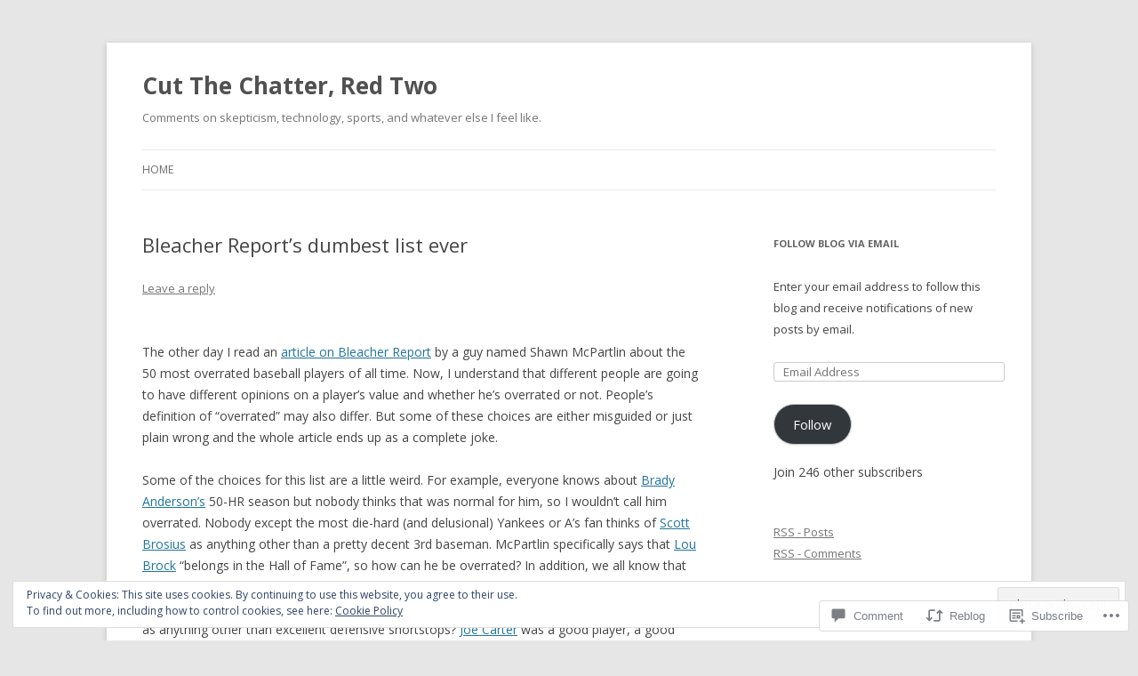

--- FILE ---
content_type: text/html; charset=UTF-8
request_url: https://cutthechatter.com/2011/07/16/bleacher-reports-dumbest-list-ever/
body_size: 29721
content:
<!DOCTYPE html>
<!--[if IE 7]>
<html class="ie ie7" lang="en">
<![endif]-->
<!--[if IE 8]>
<html class="ie ie8" lang="en">
<![endif]-->
<!--[if !(IE 7) & !(IE 8)]><!-->
<html lang="en">
<!--<![endif]-->
<head>
<meta charset="UTF-8" />
<meta name="viewport" content="width=device-width" />
<title>Bleacher Report&#8217;s dumbest list ever | Cut The Chatter, Red Two</title>
<link rel="profile" href="https://gmpg.org/xfn/11" />
<link rel="pingback" href="https://cutthechatter.com/xmlrpc.php">
<!--[if lt IE 9]>
<script src="https://s0.wp.com/wp-content/themes/pub/twentytwelve/js/html5.js?m=1394055319i&amp;ver=3.7.0" type="text/javascript"></script>
<![endif]-->
<meta name='robots' content='max-image-preview:large' />

<!-- Async WordPress.com Remote Login -->
<script id="wpcom_remote_login_js">
var wpcom_remote_login_extra_auth = '';
function wpcom_remote_login_remove_dom_node_id( element_id ) {
	var dom_node = document.getElementById( element_id );
	if ( dom_node ) { dom_node.parentNode.removeChild( dom_node ); }
}
function wpcom_remote_login_remove_dom_node_classes( class_name ) {
	var dom_nodes = document.querySelectorAll( '.' + class_name );
	for ( var i = 0; i < dom_nodes.length; i++ ) {
		dom_nodes[ i ].parentNode.removeChild( dom_nodes[ i ] );
	}
}
function wpcom_remote_login_final_cleanup() {
	wpcom_remote_login_remove_dom_node_classes( "wpcom_remote_login_msg" );
	wpcom_remote_login_remove_dom_node_id( "wpcom_remote_login_key" );
	wpcom_remote_login_remove_dom_node_id( "wpcom_remote_login_validate" );
	wpcom_remote_login_remove_dom_node_id( "wpcom_remote_login_js" );
	wpcom_remote_login_remove_dom_node_id( "wpcom_request_access_iframe" );
	wpcom_remote_login_remove_dom_node_id( "wpcom_request_access_styles" );
}

// Watch for messages back from the remote login
window.addEventListener( "message", function( e ) {
	if ( e.origin === "https://r-login.wordpress.com" ) {
		var data = {};
		try {
			data = JSON.parse( e.data );
		} catch( e ) {
			wpcom_remote_login_final_cleanup();
			return;
		}

		if ( data.msg === 'LOGIN' ) {
			// Clean up the login check iframe
			wpcom_remote_login_remove_dom_node_id( "wpcom_remote_login_key" );

			var id_regex = new RegExp( /^[0-9]+$/ );
			var token_regex = new RegExp( /^.*|.*|.*$/ );
			if (
				token_regex.test( data.token )
				&& id_regex.test( data.wpcomid )
			) {
				// We have everything we need to ask for a login
				var script = document.createElement( "script" );
				script.setAttribute( "id", "wpcom_remote_login_validate" );
				script.src = '/remote-login.php?wpcom_remote_login=validate'
					+ '&wpcomid=' + data.wpcomid
					+ '&token=' + encodeURIComponent( data.token )
					+ '&host=' + window.location.protocol
					+ '//' + window.location.hostname
					+ '&postid=858'
					+ '&is_singular=1';
				document.body.appendChild( script );
			}

			return;
		}

		// Safari ITP, not logged in, so redirect
		if ( data.msg === 'LOGIN-REDIRECT' ) {
			window.location = 'https://wordpress.com/log-in?redirect_to=' + window.location.href;
			return;
		}

		// Safari ITP, storage access failed, remove the request
		if ( data.msg === 'LOGIN-REMOVE' ) {
			var css_zap = 'html { -webkit-transition: margin-top 1s; transition: margin-top 1s; } /* 9001 */ html { margin-top: 0 !important; } * html body { margin-top: 0 !important; } @media screen and ( max-width: 782px ) { html { margin-top: 0 !important; } * html body { margin-top: 0 !important; } }';
			var style_zap = document.createElement( 'style' );
			style_zap.type = 'text/css';
			style_zap.appendChild( document.createTextNode( css_zap ) );
			document.body.appendChild( style_zap );

			var e = document.getElementById( 'wpcom_request_access_iframe' );
			e.parentNode.removeChild( e );

			document.cookie = 'wordpress_com_login_access=denied; path=/; max-age=31536000';

			return;
		}

		// Safari ITP
		if ( data.msg === 'REQUEST_ACCESS' ) {
			console.log( 'request access: safari' );

			// Check ITP iframe enable/disable knob
			if ( wpcom_remote_login_extra_auth !== 'safari_itp_iframe' ) {
				return;
			}

			// If we are in a "private window" there is no ITP.
			var private_window = false;
			try {
				var opendb = window.openDatabase( null, null, null, null );
			} catch( e ) {
				private_window = true;
			}

			if ( private_window ) {
				console.log( 'private window' );
				return;
			}

			var iframe = document.createElement( 'iframe' );
			iframe.id = 'wpcom_request_access_iframe';
			iframe.setAttribute( 'scrolling', 'no' );
			iframe.setAttribute( 'sandbox', 'allow-storage-access-by-user-activation allow-scripts allow-same-origin allow-top-navigation-by-user-activation' );
			iframe.src = 'https://r-login.wordpress.com/remote-login.php?wpcom_remote_login=request_access&origin=' + encodeURIComponent( data.origin ) + '&wpcomid=' + encodeURIComponent( data.wpcomid );

			var css = 'html { -webkit-transition: margin-top 1s; transition: margin-top 1s; } /* 9001 */ html { margin-top: 46px !important; } * html body { margin-top: 46px !important; } @media screen and ( max-width: 660px ) { html { margin-top: 71px !important; } * html body { margin-top: 71px !important; } #wpcom_request_access_iframe { display: block; height: 71px !important; } } #wpcom_request_access_iframe { border: 0px; height: 46px; position: fixed; top: 0; left: 0; width: 100%; min-width: 100%; z-index: 99999; background: #23282d; } ';

			var style = document.createElement( 'style' );
			style.type = 'text/css';
			style.id = 'wpcom_request_access_styles';
			style.appendChild( document.createTextNode( css ) );
			document.body.appendChild( style );

			document.body.appendChild( iframe );
		}

		if ( data.msg === 'DONE' ) {
			wpcom_remote_login_final_cleanup();
		}
	}
}, false );

// Inject the remote login iframe after the page has had a chance to load
// more critical resources
window.addEventListener( "DOMContentLoaded", function( e ) {
	var iframe = document.createElement( "iframe" );
	iframe.style.display = "none";
	iframe.setAttribute( "scrolling", "no" );
	iframe.setAttribute( "id", "wpcom_remote_login_key" );
	iframe.src = "https://r-login.wordpress.com/remote-login.php"
		+ "?wpcom_remote_login=key"
		+ "&origin=aHR0cHM6Ly9jdXR0aGVjaGF0dGVyLmNvbQ%3D%3D"
		+ "&wpcomid=2633463"
		+ "&time=" + Math.floor( Date.now() / 1000 );
	document.body.appendChild( iframe );
}, false );
</script>
<link rel='dns-prefetch' href='//s0.wp.com' />
<link rel='dns-prefetch' href='//widgets.wp.com' />
<link rel='dns-prefetch' href='//wordpress.com' />
<link rel='dns-prefetch' href='//fonts-api.wp.com' />
<link href='https://fonts.gstatic.com' crossorigin rel='preconnect' />
<link rel="alternate" type="application/rss+xml" title="Cut The Chatter, Red Two &raquo; Feed" href="https://cutthechatter.com/feed/" />
<link rel="alternate" type="application/rss+xml" title="Cut The Chatter, Red Two &raquo; Comments Feed" href="https://cutthechatter.com/comments/feed/" />
<link rel="alternate" type="application/rss+xml" title="Cut The Chatter, Red Two &raquo; Bleacher Report&#8217;s dumbest list&nbsp;ever Comments Feed" href="https://cutthechatter.com/2011/07/16/bleacher-reports-dumbest-list-ever/feed/" />
	<script type="text/javascript">
		/* <![CDATA[ */
		function addLoadEvent(func) {
			var oldonload = window.onload;
			if (typeof window.onload != 'function') {
				window.onload = func;
			} else {
				window.onload = function () {
					oldonload();
					func();
				}
			}
		}
		/* ]]> */
	</script>
	<link crossorigin='anonymous' rel='stylesheet' id='all-css-0-1' href='/_static/??-eJx9zN0KwjAMhuEbsgZ/5vBAvJbShtE1bYNJKLt7NxEEEQ9fku+Bzi60qlgVijkmm1IV6ClOqAJo67XlhI58B8XC5BUFRBfCfRDZwW9gRmUf8rtBrEJp0WjdPnAzouMm+lX/REoZP+6rtvd7uR3G4XQcr5fzMD8BGYBNRA==&cssminify=yes' type='text/css' media='all' />
<style id='wp-emoji-styles-inline-css'>

	img.wp-smiley, img.emoji {
		display: inline !important;
		border: none !important;
		box-shadow: none !important;
		height: 1em !important;
		width: 1em !important;
		margin: 0 0.07em !important;
		vertical-align: -0.1em !important;
		background: none !important;
		padding: 0 !important;
	}
/*# sourceURL=wp-emoji-styles-inline-css */
</style>
<link crossorigin='anonymous' rel='stylesheet' id='all-css-2-1' href='/wp-content/plugins/gutenberg-core/v22.2.0/build/styles/block-library/style.css?m=1764855221i&cssminify=yes' type='text/css' media='all' />
<style id='wp-block-library-inline-css'>
.has-text-align-justify {
	text-align:justify;
}
.has-text-align-justify{text-align:justify;}

/*# sourceURL=wp-block-library-inline-css */
</style><style id='global-styles-inline-css'>
:root{--wp--preset--aspect-ratio--square: 1;--wp--preset--aspect-ratio--4-3: 4/3;--wp--preset--aspect-ratio--3-4: 3/4;--wp--preset--aspect-ratio--3-2: 3/2;--wp--preset--aspect-ratio--2-3: 2/3;--wp--preset--aspect-ratio--16-9: 16/9;--wp--preset--aspect-ratio--9-16: 9/16;--wp--preset--color--black: #000000;--wp--preset--color--cyan-bluish-gray: #abb8c3;--wp--preset--color--white: #fff;--wp--preset--color--pale-pink: #f78da7;--wp--preset--color--vivid-red: #cf2e2e;--wp--preset--color--luminous-vivid-orange: #ff6900;--wp--preset--color--luminous-vivid-amber: #fcb900;--wp--preset--color--light-green-cyan: #7bdcb5;--wp--preset--color--vivid-green-cyan: #00d084;--wp--preset--color--pale-cyan-blue: #8ed1fc;--wp--preset--color--vivid-cyan-blue: #0693e3;--wp--preset--color--vivid-purple: #9b51e0;--wp--preset--color--blue: #21759b;--wp--preset--color--dark-gray: #444;--wp--preset--color--medium-gray: #9f9f9f;--wp--preset--color--light-gray: #e6e6e6;--wp--preset--gradient--vivid-cyan-blue-to-vivid-purple: linear-gradient(135deg,rgb(6,147,227) 0%,rgb(155,81,224) 100%);--wp--preset--gradient--light-green-cyan-to-vivid-green-cyan: linear-gradient(135deg,rgb(122,220,180) 0%,rgb(0,208,130) 100%);--wp--preset--gradient--luminous-vivid-amber-to-luminous-vivid-orange: linear-gradient(135deg,rgb(252,185,0) 0%,rgb(255,105,0) 100%);--wp--preset--gradient--luminous-vivid-orange-to-vivid-red: linear-gradient(135deg,rgb(255,105,0) 0%,rgb(207,46,46) 100%);--wp--preset--gradient--very-light-gray-to-cyan-bluish-gray: linear-gradient(135deg,rgb(238,238,238) 0%,rgb(169,184,195) 100%);--wp--preset--gradient--cool-to-warm-spectrum: linear-gradient(135deg,rgb(74,234,220) 0%,rgb(151,120,209) 20%,rgb(207,42,186) 40%,rgb(238,44,130) 60%,rgb(251,105,98) 80%,rgb(254,248,76) 100%);--wp--preset--gradient--blush-light-purple: linear-gradient(135deg,rgb(255,206,236) 0%,rgb(152,150,240) 100%);--wp--preset--gradient--blush-bordeaux: linear-gradient(135deg,rgb(254,205,165) 0%,rgb(254,45,45) 50%,rgb(107,0,62) 100%);--wp--preset--gradient--luminous-dusk: linear-gradient(135deg,rgb(255,203,112) 0%,rgb(199,81,192) 50%,rgb(65,88,208) 100%);--wp--preset--gradient--pale-ocean: linear-gradient(135deg,rgb(255,245,203) 0%,rgb(182,227,212) 50%,rgb(51,167,181) 100%);--wp--preset--gradient--electric-grass: linear-gradient(135deg,rgb(202,248,128) 0%,rgb(113,206,126) 100%);--wp--preset--gradient--midnight: linear-gradient(135deg,rgb(2,3,129) 0%,rgb(40,116,252) 100%);--wp--preset--font-size--small: 13px;--wp--preset--font-size--medium: 20px;--wp--preset--font-size--large: 36px;--wp--preset--font-size--x-large: 42px;--wp--preset--font-family--albert-sans: 'Albert Sans', sans-serif;--wp--preset--font-family--alegreya: Alegreya, serif;--wp--preset--font-family--arvo: Arvo, serif;--wp--preset--font-family--bodoni-moda: 'Bodoni Moda', serif;--wp--preset--font-family--bricolage-grotesque: 'Bricolage Grotesque', sans-serif;--wp--preset--font-family--cabin: Cabin, sans-serif;--wp--preset--font-family--chivo: Chivo, sans-serif;--wp--preset--font-family--commissioner: Commissioner, sans-serif;--wp--preset--font-family--cormorant: Cormorant, serif;--wp--preset--font-family--courier-prime: 'Courier Prime', monospace;--wp--preset--font-family--crimson-pro: 'Crimson Pro', serif;--wp--preset--font-family--dm-mono: 'DM Mono', monospace;--wp--preset--font-family--dm-sans: 'DM Sans', sans-serif;--wp--preset--font-family--dm-serif-display: 'DM Serif Display', serif;--wp--preset--font-family--domine: Domine, serif;--wp--preset--font-family--eb-garamond: 'EB Garamond', serif;--wp--preset--font-family--epilogue: Epilogue, sans-serif;--wp--preset--font-family--fahkwang: Fahkwang, sans-serif;--wp--preset--font-family--figtree: Figtree, sans-serif;--wp--preset--font-family--fira-sans: 'Fira Sans', sans-serif;--wp--preset--font-family--fjalla-one: 'Fjalla One', sans-serif;--wp--preset--font-family--fraunces: Fraunces, serif;--wp--preset--font-family--gabarito: Gabarito, system-ui;--wp--preset--font-family--ibm-plex-mono: 'IBM Plex Mono', monospace;--wp--preset--font-family--ibm-plex-sans: 'IBM Plex Sans', sans-serif;--wp--preset--font-family--ibarra-real-nova: 'Ibarra Real Nova', serif;--wp--preset--font-family--instrument-serif: 'Instrument Serif', serif;--wp--preset--font-family--inter: Inter, sans-serif;--wp--preset--font-family--josefin-sans: 'Josefin Sans', sans-serif;--wp--preset--font-family--jost: Jost, sans-serif;--wp--preset--font-family--libre-baskerville: 'Libre Baskerville', serif;--wp--preset--font-family--libre-franklin: 'Libre Franklin', sans-serif;--wp--preset--font-family--literata: Literata, serif;--wp--preset--font-family--lora: Lora, serif;--wp--preset--font-family--merriweather: Merriweather, serif;--wp--preset--font-family--montserrat: Montserrat, sans-serif;--wp--preset--font-family--newsreader: Newsreader, serif;--wp--preset--font-family--noto-sans-mono: 'Noto Sans Mono', sans-serif;--wp--preset--font-family--nunito: Nunito, sans-serif;--wp--preset--font-family--open-sans: 'Open Sans', sans-serif;--wp--preset--font-family--overpass: Overpass, sans-serif;--wp--preset--font-family--pt-serif: 'PT Serif', serif;--wp--preset--font-family--petrona: Petrona, serif;--wp--preset--font-family--piazzolla: Piazzolla, serif;--wp--preset--font-family--playfair-display: 'Playfair Display', serif;--wp--preset--font-family--plus-jakarta-sans: 'Plus Jakarta Sans', sans-serif;--wp--preset--font-family--poppins: Poppins, sans-serif;--wp--preset--font-family--raleway: Raleway, sans-serif;--wp--preset--font-family--roboto: Roboto, sans-serif;--wp--preset--font-family--roboto-slab: 'Roboto Slab', serif;--wp--preset--font-family--rubik: Rubik, sans-serif;--wp--preset--font-family--rufina: Rufina, serif;--wp--preset--font-family--sora: Sora, sans-serif;--wp--preset--font-family--source-sans-3: 'Source Sans 3', sans-serif;--wp--preset--font-family--source-serif-4: 'Source Serif 4', serif;--wp--preset--font-family--space-mono: 'Space Mono', monospace;--wp--preset--font-family--syne: Syne, sans-serif;--wp--preset--font-family--texturina: Texturina, serif;--wp--preset--font-family--urbanist: Urbanist, sans-serif;--wp--preset--font-family--work-sans: 'Work Sans', sans-serif;--wp--preset--spacing--20: 0.44rem;--wp--preset--spacing--30: 0.67rem;--wp--preset--spacing--40: 1rem;--wp--preset--spacing--50: 1.5rem;--wp--preset--spacing--60: 2.25rem;--wp--preset--spacing--70: 3.38rem;--wp--preset--spacing--80: 5.06rem;--wp--preset--shadow--natural: 6px 6px 9px rgba(0, 0, 0, 0.2);--wp--preset--shadow--deep: 12px 12px 50px rgba(0, 0, 0, 0.4);--wp--preset--shadow--sharp: 6px 6px 0px rgba(0, 0, 0, 0.2);--wp--preset--shadow--outlined: 6px 6px 0px -3px rgb(255, 255, 255), 6px 6px rgb(0, 0, 0);--wp--preset--shadow--crisp: 6px 6px 0px rgb(0, 0, 0);}:where(.is-layout-flex){gap: 0.5em;}:where(.is-layout-grid){gap: 0.5em;}body .is-layout-flex{display: flex;}.is-layout-flex{flex-wrap: wrap;align-items: center;}.is-layout-flex > :is(*, div){margin: 0;}body .is-layout-grid{display: grid;}.is-layout-grid > :is(*, div){margin: 0;}:where(.wp-block-columns.is-layout-flex){gap: 2em;}:where(.wp-block-columns.is-layout-grid){gap: 2em;}:where(.wp-block-post-template.is-layout-flex){gap: 1.25em;}:where(.wp-block-post-template.is-layout-grid){gap: 1.25em;}.has-black-color{color: var(--wp--preset--color--black) !important;}.has-cyan-bluish-gray-color{color: var(--wp--preset--color--cyan-bluish-gray) !important;}.has-white-color{color: var(--wp--preset--color--white) !important;}.has-pale-pink-color{color: var(--wp--preset--color--pale-pink) !important;}.has-vivid-red-color{color: var(--wp--preset--color--vivid-red) !important;}.has-luminous-vivid-orange-color{color: var(--wp--preset--color--luminous-vivid-orange) !important;}.has-luminous-vivid-amber-color{color: var(--wp--preset--color--luminous-vivid-amber) !important;}.has-light-green-cyan-color{color: var(--wp--preset--color--light-green-cyan) !important;}.has-vivid-green-cyan-color{color: var(--wp--preset--color--vivid-green-cyan) !important;}.has-pale-cyan-blue-color{color: var(--wp--preset--color--pale-cyan-blue) !important;}.has-vivid-cyan-blue-color{color: var(--wp--preset--color--vivid-cyan-blue) !important;}.has-vivid-purple-color{color: var(--wp--preset--color--vivid-purple) !important;}.has-black-background-color{background-color: var(--wp--preset--color--black) !important;}.has-cyan-bluish-gray-background-color{background-color: var(--wp--preset--color--cyan-bluish-gray) !important;}.has-white-background-color{background-color: var(--wp--preset--color--white) !important;}.has-pale-pink-background-color{background-color: var(--wp--preset--color--pale-pink) !important;}.has-vivid-red-background-color{background-color: var(--wp--preset--color--vivid-red) !important;}.has-luminous-vivid-orange-background-color{background-color: var(--wp--preset--color--luminous-vivid-orange) !important;}.has-luminous-vivid-amber-background-color{background-color: var(--wp--preset--color--luminous-vivid-amber) !important;}.has-light-green-cyan-background-color{background-color: var(--wp--preset--color--light-green-cyan) !important;}.has-vivid-green-cyan-background-color{background-color: var(--wp--preset--color--vivid-green-cyan) !important;}.has-pale-cyan-blue-background-color{background-color: var(--wp--preset--color--pale-cyan-blue) !important;}.has-vivid-cyan-blue-background-color{background-color: var(--wp--preset--color--vivid-cyan-blue) !important;}.has-vivid-purple-background-color{background-color: var(--wp--preset--color--vivid-purple) !important;}.has-black-border-color{border-color: var(--wp--preset--color--black) !important;}.has-cyan-bluish-gray-border-color{border-color: var(--wp--preset--color--cyan-bluish-gray) !important;}.has-white-border-color{border-color: var(--wp--preset--color--white) !important;}.has-pale-pink-border-color{border-color: var(--wp--preset--color--pale-pink) !important;}.has-vivid-red-border-color{border-color: var(--wp--preset--color--vivid-red) !important;}.has-luminous-vivid-orange-border-color{border-color: var(--wp--preset--color--luminous-vivid-orange) !important;}.has-luminous-vivid-amber-border-color{border-color: var(--wp--preset--color--luminous-vivid-amber) !important;}.has-light-green-cyan-border-color{border-color: var(--wp--preset--color--light-green-cyan) !important;}.has-vivid-green-cyan-border-color{border-color: var(--wp--preset--color--vivid-green-cyan) !important;}.has-pale-cyan-blue-border-color{border-color: var(--wp--preset--color--pale-cyan-blue) !important;}.has-vivid-cyan-blue-border-color{border-color: var(--wp--preset--color--vivid-cyan-blue) !important;}.has-vivid-purple-border-color{border-color: var(--wp--preset--color--vivid-purple) !important;}.has-vivid-cyan-blue-to-vivid-purple-gradient-background{background: var(--wp--preset--gradient--vivid-cyan-blue-to-vivid-purple) !important;}.has-light-green-cyan-to-vivid-green-cyan-gradient-background{background: var(--wp--preset--gradient--light-green-cyan-to-vivid-green-cyan) !important;}.has-luminous-vivid-amber-to-luminous-vivid-orange-gradient-background{background: var(--wp--preset--gradient--luminous-vivid-amber-to-luminous-vivid-orange) !important;}.has-luminous-vivid-orange-to-vivid-red-gradient-background{background: var(--wp--preset--gradient--luminous-vivid-orange-to-vivid-red) !important;}.has-very-light-gray-to-cyan-bluish-gray-gradient-background{background: var(--wp--preset--gradient--very-light-gray-to-cyan-bluish-gray) !important;}.has-cool-to-warm-spectrum-gradient-background{background: var(--wp--preset--gradient--cool-to-warm-spectrum) !important;}.has-blush-light-purple-gradient-background{background: var(--wp--preset--gradient--blush-light-purple) !important;}.has-blush-bordeaux-gradient-background{background: var(--wp--preset--gradient--blush-bordeaux) !important;}.has-luminous-dusk-gradient-background{background: var(--wp--preset--gradient--luminous-dusk) !important;}.has-pale-ocean-gradient-background{background: var(--wp--preset--gradient--pale-ocean) !important;}.has-electric-grass-gradient-background{background: var(--wp--preset--gradient--electric-grass) !important;}.has-midnight-gradient-background{background: var(--wp--preset--gradient--midnight) !important;}.has-small-font-size{font-size: var(--wp--preset--font-size--small) !important;}.has-medium-font-size{font-size: var(--wp--preset--font-size--medium) !important;}.has-large-font-size{font-size: var(--wp--preset--font-size--large) !important;}.has-x-large-font-size{font-size: var(--wp--preset--font-size--x-large) !important;}.has-albert-sans-font-family{font-family: var(--wp--preset--font-family--albert-sans) !important;}.has-alegreya-font-family{font-family: var(--wp--preset--font-family--alegreya) !important;}.has-arvo-font-family{font-family: var(--wp--preset--font-family--arvo) !important;}.has-bodoni-moda-font-family{font-family: var(--wp--preset--font-family--bodoni-moda) !important;}.has-bricolage-grotesque-font-family{font-family: var(--wp--preset--font-family--bricolage-grotesque) !important;}.has-cabin-font-family{font-family: var(--wp--preset--font-family--cabin) !important;}.has-chivo-font-family{font-family: var(--wp--preset--font-family--chivo) !important;}.has-commissioner-font-family{font-family: var(--wp--preset--font-family--commissioner) !important;}.has-cormorant-font-family{font-family: var(--wp--preset--font-family--cormorant) !important;}.has-courier-prime-font-family{font-family: var(--wp--preset--font-family--courier-prime) !important;}.has-crimson-pro-font-family{font-family: var(--wp--preset--font-family--crimson-pro) !important;}.has-dm-mono-font-family{font-family: var(--wp--preset--font-family--dm-mono) !important;}.has-dm-sans-font-family{font-family: var(--wp--preset--font-family--dm-sans) !important;}.has-dm-serif-display-font-family{font-family: var(--wp--preset--font-family--dm-serif-display) !important;}.has-domine-font-family{font-family: var(--wp--preset--font-family--domine) !important;}.has-eb-garamond-font-family{font-family: var(--wp--preset--font-family--eb-garamond) !important;}.has-epilogue-font-family{font-family: var(--wp--preset--font-family--epilogue) !important;}.has-fahkwang-font-family{font-family: var(--wp--preset--font-family--fahkwang) !important;}.has-figtree-font-family{font-family: var(--wp--preset--font-family--figtree) !important;}.has-fira-sans-font-family{font-family: var(--wp--preset--font-family--fira-sans) !important;}.has-fjalla-one-font-family{font-family: var(--wp--preset--font-family--fjalla-one) !important;}.has-fraunces-font-family{font-family: var(--wp--preset--font-family--fraunces) !important;}.has-gabarito-font-family{font-family: var(--wp--preset--font-family--gabarito) !important;}.has-ibm-plex-mono-font-family{font-family: var(--wp--preset--font-family--ibm-plex-mono) !important;}.has-ibm-plex-sans-font-family{font-family: var(--wp--preset--font-family--ibm-plex-sans) !important;}.has-ibarra-real-nova-font-family{font-family: var(--wp--preset--font-family--ibarra-real-nova) !important;}.has-instrument-serif-font-family{font-family: var(--wp--preset--font-family--instrument-serif) !important;}.has-inter-font-family{font-family: var(--wp--preset--font-family--inter) !important;}.has-josefin-sans-font-family{font-family: var(--wp--preset--font-family--josefin-sans) !important;}.has-jost-font-family{font-family: var(--wp--preset--font-family--jost) !important;}.has-libre-baskerville-font-family{font-family: var(--wp--preset--font-family--libre-baskerville) !important;}.has-libre-franklin-font-family{font-family: var(--wp--preset--font-family--libre-franklin) !important;}.has-literata-font-family{font-family: var(--wp--preset--font-family--literata) !important;}.has-lora-font-family{font-family: var(--wp--preset--font-family--lora) !important;}.has-merriweather-font-family{font-family: var(--wp--preset--font-family--merriweather) !important;}.has-montserrat-font-family{font-family: var(--wp--preset--font-family--montserrat) !important;}.has-newsreader-font-family{font-family: var(--wp--preset--font-family--newsreader) !important;}.has-noto-sans-mono-font-family{font-family: var(--wp--preset--font-family--noto-sans-mono) !important;}.has-nunito-font-family{font-family: var(--wp--preset--font-family--nunito) !important;}.has-open-sans-font-family{font-family: var(--wp--preset--font-family--open-sans) !important;}.has-overpass-font-family{font-family: var(--wp--preset--font-family--overpass) !important;}.has-pt-serif-font-family{font-family: var(--wp--preset--font-family--pt-serif) !important;}.has-petrona-font-family{font-family: var(--wp--preset--font-family--petrona) !important;}.has-piazzolla-font-family{font-family: var(--wp--preset--font-family--piazzolla) !important;}.has-playfair-display-font-family{font-family: var(--wp--preset--font-family--playfair-display) !important;}.has-plus-jakarta-sans-font-family{font-family: var(--wp--preset--font-family--plus-jakarta-sans) !important;}.has-poppins-font-family{font-family: var(--wp--preset--font-family--poppins) !important;}.has-raleway-font-family{font-family: var(--wp--preset--font-family--raleway) !important;}.has-roboto-font-family{font-family: var(--wp--preset--font-family--roboto) !important;}.has-roboto-slab-font-family{font-family: var(--wp--preset--font-family--roboto-slab) !important;}.has-rubik-font-family{font-family: var(--wp--preset--font-family--rubik) !important;}.has-rufina-font-family{font-family: var(--wp--preset--font-family--rufina) !important;}.has-sora-font-family{font-family: var(--wp--preset--font-family--sora) !important;}.has-source-sans-3-font-family{font-family: var(--wp--preset--font-family--source-sans-3) !important;}.has-source-serif-4-font-family{font-family: var(--wp--preset--font-family--source-serif-4) !important;}.has-space-mono-font-family{font-family: var(--wp--preset--font-family--space-mono) !important;}.has-syne-font-family{font-family: var(--wp--preset--font-family--syne) !important;}.has-texturina-font-family{font-family: var(--wp--preset--font-family--texturina) !important;}.has-urbanist-font-family{font-family: var(--wp--preset--font-family--urbanist) !important;}.has-work-sans-font-family{font-family: var(--wp--preset--font-family--work-sans) !important;}
/*# sourceURL=global-styles-inline-css */
</style>

<style id='classic-theme-styles-inline-css'>
/*! This file is auto-generated */
.wp-block-button__link{color:#fff;background-color:#32373c;border-radius:9999px;box-shadow:none;text-decoration:none;padding:calc(.667em + 2px) calc(1.333em + 2px);font-size:1.125em}.wp-block-file__button{background:#32373c;color:#fff;text-decoration:none}
/*# sourceURL=/wp-includes/css/classic-themes.min.css */
</style>
<link crossorigin='anonymous' rel='stylesheet' id='all-css-4-1' href='/_static/??-eJx9j8sOwkAIRX/IkTZGGxfGTzHzIHVq55GBaf18aZpu1HRD4MLhAsxZ2RQZI0OoKo+195HApoKih6wZZCKg8xpHDDJ2tEQH+I/N3vXIgtOWK8b3PpLFRhmTCxIpicHXoPgpXrTHDchZ25cSaV2xNoBq3HqPCaNLBXTlFDSztz8UULFgqh8dTFiMOIu4fEnf9XLLPdza7tI07fl66oYPKzZ26Q==&cssminify=yes' type='text/css' media='all' />
<link rel='stylesheet' id='verbum-gutenberg-css-css' href='https://widgets.wp.com/verbum-block-editor/block-editor.css?ver=1738686361' media='all' />
<link crossorigin='anonymous' rel='stylesheet' id='all-css-6-1' href='/_static/??/wp-content/mu-plugins/comment-likes/css/comment-likes.css,/i/noticons/noticons.css?m=1436783281j&cssminify=yes' type='text/css' media='all' />
<link rel='stylesheet' id='twentytwelve-fonts-css' href='https://fonts-api.wp.com/css?family=Open+Sans%3A400italic%2C700italic%2C400%2C700&#038;subset=latin%2Clatin-ext&#038;display=fallback' media='all' />
<link crossorigin='anonymous' rel='stylesheet' id='all-css-8-1' href='/_static/??-eJzTLy/QTc7PK0nNK9EvyUjNTS3WLyhN0i8pBwpUAsmcslT94pLKnFS95OJiHX0iVAPV6Sfl5CdnF4O02OfaGpqbWpibWJiZW2YBADBZKMU=&cssminify=yes' type='text/css' media='all' />
<link crossorigin='anonymous' rel='stylesheet' id='all-css-10-1' href='/_static/??-eJx9i0EOwjAMBD+EcUEiggPiLW1k0iAnjmqnUX9PuLUXLqud1Q62Al6yUTa0mRIpljqhtT5sPXklVNuYoBUv6exVT7hzUoXCNcSsuNDEEnoN2F87/CcFEmDxo0XJB4A3j3H5qa/0vNyGh3PD1d0/X5shQdY=&cssminify=yes' type='text/css' media='all' />
<style id='jetpack-global-styles-frontend-style-inline-css'>
:root { --font-headings: unset; --font-base: unset; --font-headings-default: -apple-system,BlinkMacSystemFont,"Segoe UI",Roboto,Oxygen-Sans,Ubuntu,Cantarell,"Helvetica Neue",sans-serif; --font-base-default: -apple-system,BlinkMacSystemFont,"Segoe UI",Roboto,Oxygen-Sans,Ubuntu,Cantarell,"Helvetica Neue",sans-serif;}
/*# sourceURL=jetpack-global-styles-frontend-style-inline-css */
</style>
<link crossorigin='anonymous' rel='stylesheet' id='all-css-12-1' href='/_static/??-eJyNjcsKAjEMRX/IGtQZBxfip0hMS9sxTYppGfx7H7gRN+7ugcs5sFRHKi1Ig9Jd5R6zGMyhVaTrh8G6QFHfORhYwlvw6P39PbPENZmt4G/ROQuBKWVkxxrVvuBH1lIoz2waILJekF+HUzlupnG3nQ77YZwfuRJIaQ==&cssminify=yes' type='text/css' media='all' />
<script type="text/javascript" id="jetpack_related-posts-js-extra">
/* <![CDATA[ */
var related_posts_js_options = {"post_heading":"h4"};
//# sourceURL=jetpack_related-posts-js-extra
/* ]]> */
</script>
<script type="text/javascript" id="wpcom-actionbar-placeholder-js-extra">
/* <![CDATA[ */
var actionbardata = {"siteID":"2633463","postID":"858","siteURL":"https://cutthechatter.com","xhrURL":"https://cutthechatter.com/wp-admin/admin-ajax.php","nonce":"538b1bcb63","isLoggedIn":"","statusMessage":"","subsEmailDefault":"instantly","proxyScriptUrl":"https://s0.wp.com/wp-content/js/wpcom-proxy-request.js?m=1513050504i&amp;ver=20211021","shortlink":"https://wp.me/pb35d-dQ","i18n":{"followedText":"New posts from this site will now appear in your \u003Ca href=\"https://wordpress.com/reader\"\u003EReader\u003C/a\u003E","foldBar":"Collapse this bar","unfoldBar":"Expand this bar","shortLinkCopied":"Shortlink copied to clipboard."}};
//# sourceURL=wpcom-actionbar-placeholder-js-extra
/* ]]> */
</script>
<script type="text/javascript" id="jetpack-mu-wpcom-settings-js-before">
/* <![CDATA[ */
var JETPACK_MU_WPCOM_SETTINGS = {"assetsUrl":"https://s0.wp.com/wp-content/mu-plugins/jetpack-mu-wpcom-plugin/sun/jetpack_vendor/automattic/jetpack-mu-wpcom/src/build/"};
//# sourceURL=jetpack-mu-wpcom-settings-js-before
/* ]]> */
</script>
<script crossorigin='anonymous' type='text/javascript'  src='/_static/??-eJx1j1EKwjAQRC/kdq1Q2h/xKFKTEBKTTcwm1t7eFKtU0K9hmOENg1MEESgryugLRFe0IUarchzFdfXIhfBsSOClGCcxKTdmJSEGzvztGm+osbzDDdfWjssQU3jM76zCXJGKl9DeikrzKlvA3xJ4o1Md/bV2cUF/fkwhyVEyCDcyv0DCR7wfFgEKBFrGVBEnf2z7rtu3bT8M9gk9l2bI'></script>
<script type="text/javascript" id="rlt-proxy-js-after">
/* <![CDATA[ */
	rltInitialize( {"token":null,"iframeOrigins":["https:\/\/widgets.wp.com"]} );
//# sourceURL=rlt-proxy-js-after
/* ]]> */
</script>
<link rel="EditURI" type="application/rsd+xml" title="RSD" href="https://cutthechatter.wordpress.com/xmlrpc.php?rsd" />
<meta name="generator" content="WordPress.com" />
<link rel="canonical" href="https://cutthechatter.com/2011/07/16/bleacher-reports-dumbest-list-ever/" />
<link rel='shortlink' href='https://wp.me/pb35d-dQ' />
<link rel="alternate" type="application/json+oembed" href="https://public-api.wordpress.com/oembed/?format=json&amp;url=https%3A%2F%2Fcutthechatter.com%2F2011%2F07%2F16%2Fbleacher-reports-dumbest-list-ever%2F&amp;for=wpcom-auto-discovery" /><link rel="alternate" type="application/xml+oembed" href="https://public-api.wordpress.com/oembed/?format=xml&amp;url=https%3A%2F%2Fcutthechatter.com%2F2011%2F07%2F16%2Fbleacher-reports-dumbest-list-ever%2F&amp;for=wpcom-auto-discovery" />
<!-- Jetpack Open Graph Tags -->
<meta property="og:type" content="article" />
<meta property="og:title" content="Bleacher Report&#8217;s dumbest list ever" />
<meta property="og:url" content="https://cutthechatter.com/2011/07/16/bleacher-reports-dumbest-list-ever/" />
<meta property="og:description" content="The other day I read an article on Bleacher Report by a guy named Shawn McPartlin about the 50 most overrated baseball players of all time. Now, I understand that different people are going to have…" />
<meta property="article:published_time" content="2011-07-16T16:46:00+00:00" />
<meta property="article:modified_time" content="2011-07-16T16:46:00+00:00" />
<meta property="og:site_name" content="Cut The Chatter, Red Two" />
<meta property="og:image" content="https://s0.wp.com/i/blank.jpg?m=1383295312i" />
<meta property="og:image:width" content="200" />
<meta property="og:image:height" content="200" />
<meta property="og:image:alt" content="" />
<meta property="og:locale" content="en_US" />
<meta property="article:publisher" content="https://www.facebook.com/WordPresscom" />
<meta name="twitter:creator" content="@GraemePerrow" />
<meta name="twitter:site" content="@GraemePerrow" />
<meta name="twitter:text:title" content="Bleacher Report&#8217;s dumbest list&nbsp;ever" />
<meta name="twitter:card" content="summary" />

<!-- End Jetpack Open Graph Tags -->
<link rel="shortcut icon" type="image/x-icon" href="https://s0.wp.com/i/favicon.ico?m=1713425267i" sizes="16x16 24x24 32x32 48x48" />
<link rel="icon" type="image/x-icon" href="https://s0.wp.com/i/favicon.ico?m=1713425267i" sizes="16x16 24x24 32x32 48x48" />
<link rel="apple-touch-icon" href="https://s0.wp.com/i/webclip.png?m=1713868326i" />
<link rel='openid.server' href='https://cutthechatter.com/?openidserver=1' />
<link rel='openid.delegate' href='https://cutthechatter.com/' />
<link rel="search" type="application/opensearchdescription+xml" href="https://cutthechatter.com/osd.xml" title="Cut The Chatter, Red Two" />
<link rel="search" type="application/opensearchdescription+xml" href="https://s1.wp.com/opensearch.xml" title="WordPress.com" />
<meta name="description" content="The other day I read an article on Bleacher Report by a guy named Shawn McPartlin about the 50 most overrated baseball players of all time. Now, I understand that different people are going to have different opinions on a player&#039;s value and whether he&#039;s overrated or not. People&#039;s definition of &quot;overrated&quot; may also differ.&hellip;" />
		<script type="text/javascript">

			window.doNotSellCallback = function() {

				var linkElements = [
					'a[href="https://wordpress.com/?ref=footer_blog"]',
					'a[href="https://wordpress.com/?ref=footer_website"]',
					'a[href="https://wordpress.com/?ref=vertical_footer"]',
					'a[href^="https://wordpress.com/?ref=footer_segment_"]',
				].join(',');

				var dnsLink = document.createElement( 'a' );
				dnsLink.href = 'https://wordpress.com/advertising-program-optout/';
				dnsLink.classList.add( 'do-not-sell-link' );
				dnsLink.rel = 'nofollow';
				dnsLink.style.marginLeft = '0.5em';
				dnsLink.textContent = 'Do Not Sell or Share My Personal Information';

				var creditLinks = document.querySelectorAll( linkElements );

				if ( 0 === creditLinks.length ) {
					return false;
				}

				Array.prototype.forEach.call( creditLinks, function( el ) {
					el.insertAdjacentElement( 'afterend', dnsLink );
				});

				return true;
			};

		</script>
		<script type="text/javascript">
	window.google_analytics_uacct = "UA-52447-2";
</script>

<script type="text/javascript">
	var _gaq = _gaq || [];
	_gaq.push(['_setAccount', 'UA-52447-2']);
	_gaq.push(['_gat._anonymizeIp']);
	_gaq.push(['_setDomainName', 'none']);
	_gaq.push(['_setAllowLinker', true]);
	_gaq.push(['_initData']);
	_gaq.push(['_trackPageview']);

	(function() {
		var ga = document.createElement('script'); ga.type = 'text/javascript'; ga.async = true;
		ga.src = ('https:' == document.location.protocol ? 'https://ssl' : 'http://www') + '.google-analytics.com/ga.js';
		(document.getElementsByTagName('head')[0] || document.getElementsByTagName('body')[0]).appendChild(ga);
	})();
</script>
<link crossorigin='anonymous' rel='stylesheet' id='all-css-2-3' href='/_static/??-eJyNzMsKAjEMheEXshPqBXUhPoo4bRgytmkwCYNvbwdm487d+eDwwyIhNTZkg+pBik/ECjOaPNNrM6gzPIgTjE4ld46a3iRGrX9/NFTiIanu4O9wbdkLKiyUJzQFaxKkaV9qn4Jr7V5v8Xw6XC/xGPfzF4aPQ7Q=&cssminify=yes' type='text/css' media='all' />
</head>

<body class="wp-singular post-template-default single single-post postid-858 single-format-standard wp-embed-responsive wp-theme-pubtwentytwelve customizer-styles-applied custom-font-enabled single-author jetpack-reblog-enabled">
<div id="page" class="hfeed site">
	<header id="masthead" class="site-header">
				<hgroup>
			<h1 class="site-title"><a href="https://cutthechatter.com/" title="Cut The Chatter, Red Two" rel="home">Cut The Chatter, Red Two</a></h1>
			<h2 class="site-description">Comments on skepticism, technology, sports, and whatever else I feel like.</h2>
		</hgroup>

		<nav id="site-navigation" class="main-navigation">
			<button class="menu-toggle">Menu</button>
			<a class="assistive-text" href="#content" title="Skip to content">Skip to content</a>
			<div class="nav-menu"><ul>
<li ><a href="https://cutthechatter.com/">Home</a></li></ul></div>
		</nav><!-- #site-navigation -->

			</header><!-- #masthead -->

	<div id="main" class="wrapper">
	<div id="primary" class="site-content">
		<div id="content" role="main">

			
				
	<article id="post-858" class="post-858 post type-post status-publish format-standard hentry category-baseball category-sports">
				<header class="entry-header">
			
						<h1 class="entry-title">Bleacher Report&#8217;s dumbest list&nbsp;ever</h1>
										<div class="comments-link">
					<a href="https://cutthechatter.com/2011/07/16/bleacher-reports-dumbest-list-ever/#respond"><span class="leave-reply">Leave a reply</span></a>				</div><!-- .comments-link -->
					</header><!-- .entry-header -->

				<div class="entry-content">
			<div class="cs-rating pd-rating" id="pd_rating_holder_7317333_post_858"></div><br/><p>The other day I read an <a href="http://bleacherreport.com/articles/653824-nolan-ryan-and-the-50-most-overrated-players-in-mlb-history/">article on Bleacher Report</a> by a guy named Shawn McPartlin about the 50 most overrated baseball players of all time. Now, I understand that different people are going to have different opinions on a player&#8217;s value and whether he&#8217;s overrated or not. People&#8217;s definition of &#8220;overrated&#8221; may also differ. But some of these choices are either misguided or just plain wrong and the whole article ends up as a complete joke.</p>
<p>Some of the choices for this list are a little weird. For example, everyone knows about <a href="http://bleacherreport.com/articles/653824-nolan-ryan-and-the-50-most-overrated-players-in-mlb-history/page/9">Brady Anderson&#8217;s</a> 50-HR season but nobody thinks that was normal for him, so I wouldn&#8217;t call him overrated. Nobody except the most die-hard (and delusional) Yankees or A&#8217;s fan thinks of <a href="http://bleacherreport.com/articles/653824-nolan-ryan-and-the-50-most-overrated-players-in-mlb-history/page/8">Scott Brosius</a> as anything other than a pretty decent 3rd baseman. McPartlin specifically says that <a href="http://bleacherreport.com/articles/653824-nolan-ryan-and-the-50-most-overrated-players-in-mlb-history/page/12">Lou Brock</a> &#8220;belongs in the Hall of Fame&#8221;, so how can he be overrated? In addition, we all know that Brock is in there primarily because of his outstanding base stealing ability – nobody thinks it was because of the hundreds of home runs he didn&#8217;t hit. Who thinks of <a href="http://bleacherreport.com/articles/653824-nolan-ryan-and-the-50-most-overrated-players-in-mlb-history/page/27">Omar Vizquel</a> or <a href="http://bleacherreport.com/articles/653824-nolan-ryan-and-the-50-most-overrated-players-in-mlb-history/page/30">Ozzie Smith</a> as anything other than excellent defensive shortstops? <a href="http://bleacherreport.com/articles/653824-nolan-ryan-and-the-50-most-overrated-players-in-mlb-history/page/37">Joe Carter</a> was a good player, a good hitter, and a good guy who had one outstanding and unforgettable at-bat, but nobody would list him among the greats, so calling him overrated is unfair – and I&#8217;m a Blue Jay fan, the most likely to put Carter on a pedestal.</p>
<p><a href="http://bleacherreport.com/articles/653824-nolan-ryan-and-the-50-most-overrated-players-in-mlb-history/page/32">Dave Stewart</a> won 20 games four years in a row (from 1987 to 1990), and then never won more than 12 in a season after that. McPartlin says of Stewart, &#8220;Consistency makes you a great player. Glimpses of greatness makes you overrated.&#8221; Nonsense. Glimpses of greatness makes you a good player who had, well, glimpses of greatness. If people latch onto those glimpses and think your whole career was like that, <strong>that</strong> is overrated. Overrated refers to how you are <strong>rated</strong>, i.e. how people remember you. If people were to think about Dave Stewart as the most dominant pitcher of the 80&#8217;s and 90&#8217;s, then yes, he would be overrated. He was very good, and maybe <em>one of</em> the most dominant pitchers of <em>those four years</em>, but anything more than that is a stretch. But who thinks of Stewart as anything more than that? Nobody I know.</p>
<p>The listing of <a href="http://bleacherreport.com/articles/653824-nolan-ryan-and-the-50-most-overrated-players-in-mlb-history/page/51">Nolan Ryan</a> as the most overrated player of all time is just funny. If you get to 3,000 strikeouts in your career, you&#8217;re almost a lock for the hall of fame, and here&#8217;s a guy with well over 5,000, almost 1,000 more than second place. He won over 300 games, was an All-Star 8 times, and threw seven no-hitters. He was a first-ballot Hall of Famer. He averaged better than a strikeout per inning over his 27-year career. He struck out 301 batters in 1989 when he was 42 – only three pitchers have beaten that total in the 21 years since (Curt Schilling, Pedro Martinez, and Randy Johnson). And McPartlin&#8217;s argument that he&#8217;s <em>the most overrated player of all time</em> is that he only won 20 games twice? He&#8217;s not known for being the best pitcher ever, he&#8217;s known for being the best <em>strikeout</em> pitcher ever.</p>
<p>We need to decide what &#8220;overrated&#8221; really means. The way I think about it is as follows: if you asked someone to list the best baseball players of all time in order of overall greatness and a player that you deem to be around #50 is on their list as #30, they they have overrated that player in your opinion. For a player to be generally considered overrated, he would have to show up on most people&#8217;s lists higher than he really deserves. But who decides where he <em>deserves</em> to be? You also need to ask <em>why</em> a particular player is where he is on someone&#8217;s list. If someone lists Lou Brock high because he had 3,000 hits and a zillion stolen bases, then the fact that he didn&#8217;t hit 500 home runs is <em>irrelevant</em>.</p>
<p>Obviously nobody keeps an ordered list of the best baseball players and there isn&#8217;t a canonical list to compare with, so you can&#8217;t decide whether someone&#8217;s overrated based solely on a numerical comparison. You have to look at how people in general think about a particular player in general and subjective terms. McPartlin says:</p>
<blockquote>
<p>Some players reach greatness, while others fall short of the hype.  </p>
<p>Some players have mediocre careers, but are talked about for decades because of their postseason exploits.  </p>
<p>Some players were so gifted in one facet of the game that their shortcomings are overlooked.  </p>
<p>Whatever the reason is, all sports have these players—the overrated ones.</p>
</blockquote>
<p>The first one I completely agree with. The kid who comes up from the majors and is touted as &#8220;the next great shortstop / catcher / base stealer / home run hitter&#8221; and turns into a decent player but not a star is definitely overrated (or more accurately, <strong>was</strong> overrated). The second and third cases are more iffy and depend on who you&#8217;re talking to and how the player is described. <a href="http://bleacherreport.com/articles/653824-nolan-ryan-and-the-50-most-overrated-players-in-mlb-history/page/20">Wade Boggs</a> comes to mind – he was an incredible hitter, one of the best hitters ever to play the game. He was a good defensive third baseman, had a bit of power, and no base speed to speak of, and if everyone remembered him as &#8220;one of the best players ever&#8221; or even &#8220;one of the best third basemen ever&#8221;, then yes, he would be overrated. But nobody does. Anyone who saw Boggs play remembers him as one of the best <strong>hitters</strong> ever. Nobody has ever called him a five-tool player. Does his batting average make up for his lack of power and speed? That&#8217;s a matter of opinion, but I think it does.</p>
<p>He also lists a number of players who have tested positive for (or admitted to using) steroids, as if that immediately makes the player overrated. I&#8217;m no fan of steroids or steroid users either, but let&#8217;s be fair. Would <a href="http://bleacherreport.com/articles/653824-nolan-ryan-and-the-50-most-overrated-players-in-mlb-history/page/7">Jose Canseco</a> have hit 40 HRs three times if he had never taken steroids? We&#8217;ll never know but assuming he wouldn&#8217;t is unfair. Similarly, to simply dismiss <a href="http://bleacherreport.com/articles/653824-nolan-ryan-and-the-50-most-overrated-players-in-mlb-history/page/26">Ken Caminiti</a>, <a href="http://bleacherreport.com/articles/653824-nolan-ryan-and-the-50-most-overrated-players-in-mlb-history/page/33">Jason Giambi</a>, <a href="http://bleacherreport.com/articles/653824-nolan-ryan-and-the-50-most-overrated-players-in-mlb-history/page/22">Sammy Sosa</a>, and <a href="http://bleacherreport.com/articles/653824-nolan-ryan-and-the-50-most-overrated-players-in-mlb-history/page/42">Mark McGwire</a> as overrated solely because they took PEDs is unfair. And considering this obvious bias, it&#8217;s odd that neither Roger Clemens nor Barry Bonds shows up on his list. Perhaps that&#8217;s because he decided (correctly) that they were two of the best players in the history of the game and were Hall-of-Famers <strong>before they ever touched steroids</strong>. The fact that the last number of years of their careers were chemically-enhanced doesn&#8217;t take away from the first decade or so when they were clean.</p>
<p>The take-home message, Mr. McPartlin, is that<strong> you can&#8217;t call someone &#8220;overrated&#8221; just because he wasn&#8217;t a five-tool player</strong>. Yes, some players are well known for being great at only one facet of the game, and the other facets weren&#8217;t that great. Some players are well known for a single season or even a single event, and the rest of their career wasn&#8217;t any big deal. Whether or not they are &#8220;overrated&#8221; depends on how people remember them. If people thought of Joe Carter as the greatest outfielder the Jays ever had simply because of that one home run, then I&#8217;d agree that he&#8217;s overrated. But even Jays fans don&#8217;t think of him that way – they <strong>rate</strong> him as a pretty good power-hitting outfielder / 1st baseman who happened to hit the most important home run in Jays history. That doesn&#8217;t make him <strong>overrated</strong>.</p>
<p>Having said all that, I can&#8217;t disagree with including <a href="http://bleacherreport.com/articles/653824-nolan-ryan-and-the-50-most-overrated-players-in-mlb-history/page/14">Vernon Wells</a> on the list.</p>
<div id="atatags-370373-6960588b331fb">
		<script type="text/javascript">
			__ATA = window.__ATA || {};
			__ATA.cmd = window.__ATA.cmd || [];
			__ATA.cmd.push(function() {
				__ATA.initVideoSlot('atatags-370373-6960588b331fb', {
					sectionId: '370373',
					format: 'inread'
				});
			});
		</script>
	</div><div id="jp-post-flair" class="sharedaddy sd-rating-enabled sd-like-enabled sd-sharing-enabled"><div class="sharedaddy sd-sharing-enabled"><div class="robots-nocontent sd-block sd-social sd-social-icon-text sd-sharing"><h3 class="sd-title">Share this:</h3><div class="sd-content"><ul><li class="share-twitter"><a rel="nofollow noopener noreferrer"
				data-shared="sharing-twitter-858"
				class="share-twitter sd-button share-icon"
				href="https://cutthechatter.com/2011/07/16/bleacher-reports-dumbest-list-ever/?share=twitter"
				target="_blank"
				aria-labelledby="sharing-twitter-858"
				>
				<span id="sharing-twitter-858" hidden>Click to share on X (Opens in new window)</span>
				<span>X</span>
			</a></li><li class="share-facebook"><a rel="nofollow noopener noreferrer"
				data-shared="sharing-facebook-858"
				class="share-facebook sd-button share-icon"
				href="https://cutthechatter.com/2011/07/16/bleacher-reports-dumbest-list-ever/?share=facebook"
				target="_blank"
				aria-labelledby="sharing-facebook-858"
				>
				<span id="sharing-facebook-858" hidden>Click to share on Facebook (Opens in new window)</span>
				<span>Facebook</span>
			</a></li><li class="share-email"><a rel="nofollow noopener noreferrer"
				data-shared="sharing-email-858"
				class="share-email sd-button share-icon"
				href="mailto:?subject=%5BShared%20Post%5D%20Bleacher%20Report%27s%20dumbest%20list%20ever&#038;body=https%3A%2F%2Fcutthechatter.com%2F2011%2F07%2F16%2Fbleacher-reports-dumbest-list-ever%2F&#038;share=email"
				target="_blank"
				aria-labelledby="sharing-email-858"
				data-email-share-error-title="Do you have email set up?" data-email-share-error-text="If you&#039;re having problems sharing via email, you might not have email set up for your browser. You may need to create a new email yourself." data-email-share-nonce="53abd2860e" data-email-share-track-url="https://cutthechatter.com/2011/07/16/bleacher-reports-dumbest-list-ever/?share=email">
				<span id="sharing-email-858" hidden>Click to email a link to a friend (Opens in new window)</span>
				<span>Email</span>
			</a></li><li class="share-end"></li></ul></div></div></div><div class='sharedaddy sd-block sd-like jetpack-likes-widget-wrapper jetpack-likes-widget-unloaded' id='like-post-wrapper-2633463-858-6960588b33930' data-src='//widgets.wp.com/likes/index.html?ver=20260109#blog_id=2633463&amp;post_id=858&amp;origin=cutthechatter.wordpress.com&amp;obj_id=2633463-858-6960588b33930&amp;domain=cutthechatter.com' data-name='like-post-frame-2633463-858-6960588b33930' data-title='Like or Reblog'><div class='likes-widget-placeholder post-likes-widget-placeholder' style='height: 55px;'><span class='button'><span>Like</span></span> <span class='loading'>Loading...</span></div><span class='sd-text-color'></span><a class='sd-link-color'></a></div>
<div id='jp-relatedposts' class='jp-relatedposts' >
	<h3 class="jp-relatedposts-headline"><em>Related</em></h3>
</div></div>					</div><!-- .entry-content -->
		
		<footer class="entry-meta">
			This entry was posted in <a href="https://cutthechatter.com/category/baseball/" rel="category tag">Baseball</a>, <a href="https://cutthechatter.com/category/sports/" rel="category tag">Sports</a> on <a href="https://cutthechatter.com/2011/07/16/bleacher-reports-dumbest-list-ever/" title="12:46 pm" rel="bookmark"><time class="entry-date" datetime="2011-07-16T12:46:00-04:00">July 16, 2011</time></a><span class="by-author"> by <span class="author vcard"><a class="url fn n" href="https://cutthechatter.com/author/gperrow/" title="View all posts by Graeme" rel="author">Graeme</a></span></span>.								</footer><!-- .entry-meta -->
	</article><!-- #post -->

				<nav class="nav-single">
					<h3 class="assistive-text">Post navigation</h3>
					<span class="nav-previous"><a href="https://cutthechatter.com/2011/07/09/the-night-blue-rodeo-saved-my-life/" rel="prev"><span class="meta-nav">&larr;</span> The night Blue Rodeo saved my&nbsp;life</a></span>
					<span class="nav-next"><a href="https://cutthechatter.com/2011/07/20/tara-the-medium/" rel="next">Tara the Medium <span class="meta-nav">&rarr;</span></a></span>
				</nav><!-- .nav-single -->

				
<div id="comments" class="comments-area">

	
	
		<div id="respond" class="comment-respond">
		<h3 id="reply-title" class="comment-reply-title">Leave a comment <small><a rel="nofollow" id="cancel-comment-reply-link" href="/2011/07/16/bleacher-reports-dumbest-list-ever/#respond" style="display:none;">Cancel reply</a></small></h3><form action="https://cutthechatter.com/wp-comments-post.php" method="post" id="commentform" class="comment-form">


<div class="comment-form__verbum transparent"></div><div class="verbum-form-meta"><input type='hidden' name='comment_post_ID' value='858' id='comment_post_ID' />
<input type='hidden' name='comment_parent' id='comment_parent' value='0' />

			<input type="hidden" name="highlander_comment_nonce" id="highlander_comment_nonce" value="fc72f5e9bf" />
			<input type="hidden" name="verbum_show_subscription_modal" value="" /></div><p style="display: none;"><input type="hidden" id="akismet_comment_nonce" name="akismet_comment_nonce" value="a7c44a2429" /></p><p style="display: none !important;" class="akismet-fields-container" data-prefix="ak_"><label>&#916;<textarea name="ak_hp_textarea" cols="45" rows="8" maxlength="100"></textarea></label><input type="hidden" id="ak_js_1" name="ak_js" value="176"/><script type="text/javascript">
/* <![CDATA[ */
document.getElementById( "ak_js_1" ).setAttribute( "value", ( new Date() ).getTime() );
/* ]]> */
</script>
</p></form>	</div><!-- #respond -->
	
</div><!-- #comments .comments-area -->

			
		</div><!-- #content -->
	</div><!-- #primary -->


			<div id="secondary" class="widget-area" role="complementary">
						<aside id="blog_subscription-3" class="widget widget_blog_subscription jetpack_subscription_widget"><h3 class="widget-title"><label for="subscribe-field">Follow Blog via Email</label></h3>

			<div class="wp-block-jetpack-subscriptions__container">
			<form
				action="https://subscribe.wordpress.com"
				method="post"
				accept-charset="utf-8"
				data-blog="2633463"
				data-post_access_level="everybody"
				id="subscribe-blog"
			>
				<p>Enter your email address to follow this blog and receive notifications of new posts by email.</p>
				<p id="subscribe-email">
					<label
						id="subscribe-field-label"
						for="subscribe-field"
						class="screen-reader-text"
					>
						Email Address:					</label>

					<input
							type="email"
							name="email"
							autocomplete="email"
							
							style="width: 95%; padding: 1px 10px"
							placeholder="Email Address"
							value=""
							id="subscribe-field"
							required
						/>				</p>

				<p id="subscribe-submit"
									>
					<input type="hidden" name="action" value="subscribe"/>
					<input type="hidden" name="blog_id" value="2633463"/>
					<input type="hidden" name="source" value="https://cutthechatter.com/2011/07/16/bleacher-reports-dumbest-list-ever/"/>
					<input type="hidden" name="sub-type" value="widget"/>
					<input type="hidden" name="redirect_fragment" value="subscribe-blog"/>
					<input type="hidden" id="_wpnonce" name="_wpnonce" value="71ee8b93e6" />					<button type="submit"
													class="wp-block-button__link"
																	>
						Follow					</button>
				</p>
			</form>
							<div class="wp-block-jetpack-subscriptions__subscount">
					Join 246 other subscribers				</div>
						</div>
			
</aside><aside id="rss_links-3" class="widget widget_rss_links"><ul><li><a href="https://cutthechatter.com/feed/" title="Subscribe to Posts">RSS - Posts</a></li><li><a href="https://cutthechatter.com/comments/feed/" title="Subscribe to Comments">RSS - Comments</a></li></ul>
</aside>
		<aside id="recent-posts-3" class="widget widget_recent_entries">
		<h3 class="widget-title">Recent Posts</h3>
		<ul>
											<li>
					<a href="https://cutthechatter.com/2018/11/23/red-flags-and-bullet-dodging/">Red flags and bullet&nbsp;dodging</a>
									</li>
											<li>
					<a href="https://cutthechatter.com/2018/11/12/tv-review-star-trek/">TV Review: Star&nbsp;Trek</a>
									</li>
											<li>
					<a href="https://cutthechatter.com/2018/01/03/star-wars-the-last-jedi-spoilery-review/">Star Wars: The Last Jedi (SPOILERY&nbsp;review)</a>
									</li>
											<li>
					<a href="https://cutthechatter.com/2017/11/22/tool-review-aeries-for-twitter/">Tool review: Aeries for&nbsp;twitter</a>
									</li>
											<li>
					<a href="https://cutthechatter.com/2017/10/11/ten-things-i-hate-about-star-trek-the-next-generation/">Ten things I hate about Star Trek: The Next&nbsp;Generation</a>
									</li>
					</ul>

		</aside><aside id="tag_cloud-2" class="widget widget_tag_cloud"><h3 class="widget-title">Categories</h3><div style="overflow: hidden;"><a href="https://cutthechatter.com/category/baseball/" style="font-size: 141.26016260163%; padding: 1px; margin: 1px;"  title="Baseball (65)">Baseball</a> <a href="https://cutthechatter.com/category/basketball/" style="font-size: 100.71138211382%; padding: 1px; margin: 1px;"  title="Basketball (8)">Basketball</a> <a href="https://cutthechatter.com/category/blog/" style="font-size: 116.36178861789%; padding: 1px; margin: 1px;"  title="Blog (30)">Blog</a> <a href="https://cutthechatter.com/category/books/" style="font-size: 100.71138211382%; padding: 1px; margin: 1px;"  title="Books (8)">Books</a> <a href="https://cutthechatter.com/category/charity/" style="font-size: 102.84552845528%; padding: 1px; margin: 1px;"  title="Charity (11)">Charity</a> <a href="https://cutthechatter.com/category/cool/" style="font-size: 100%; padding: 1px; margin: 1px;"  title="Cool (7)">Cool</a> <a href="https://cutthechatter.com/category/family/" style="font-size: 107.11382113821%; padding: 1px; margin: 1px;"  title="Family (17)">Family</a> <a href="https://cutthechatter.com/category/funny/" style="font-size: 169.00406504065%; padding: 1px; margin: 1px;"  title="Funny (104)">Funny</a> <a href="https://cutthechatter.com/category/health/" style="font-size: 104.26829268293%; padding: 1px; margin: 1px;"  title="Health (13)">Health</a> <a href="https://cutthechatter.com/category/hockey/" style="font-size: 144.81707317073%; padding: 1px; margin: 1px;"  title="Hockey (70)">Hockey</a> <a href="https://cutthechatter.com/category/hospital/" style="font-size: 101.42276422764%; padding: 1px; margin: 1px;"  title="Hospital (9)">Hospital</a> <a href="https://cutthechatter.com/category/kids/" style="font-size: 139.12601626016%; padding: 1px; margin: 1px;"  title="Kids (62)">Kids</a> <a href="https://cutthechatter.com/category/lacrosse/" style="font-size: 171.13821138211%; padding: 1px; margin: 1px;"  title="Lacrosse (107)">Lacrosse</a> <a href="https://cutthechatter.com/category/lists/" style="font-size: 116.36178861789%; padding: 1px; margin: 1px;"  title="Lists (30)">Lists</a> <a href="https://cutthechatter.com/category/local/" style="font-size: 102.13414634146%; padding: 1px; margin: 1px;"  title="Local (10)">Local</a> <a href="https://cutthechatter.com/category/meme/" style="font-size: 102.84552845528%; padding: 1px; margin: 1px;"  title="Meme (11)">Meme</a> <a href="https://cutthechatter.com/category/memories/" style="font-size: 104.26829268293%; padding: 1px; margin: 1px;"  title="Memories (13)">Memories</a> <a href="https://cutthechatter.com/category/misc/" style="font-size: 167.58130081301%; padding: 1px; margin: 1px;"  title="Misc (102)">Misc</a> <a href="https://cutthechatter.com/category/movies/" style="font-size: 127.0325203252%; padding: 1px; margin: 1px;"  title="Movies (45)">Movies</a> <a href="https://cutthechatter.com/category/music/" style="font-size: 145.52845528455%; padding: 1px; margin: 1px;"  title="Music (71)">Music</a> <a href="https://cutthechatter.com/category/politics/" style="font-size: 112.80487804878%; padding: 1px; margin: 1px;"  title="Politics (25)">Politics</a> <a href="https://cutthechatter.com/category/religion/" style="font-size: 109.9593495935%; padding: 1px; margin: 1px;"  title="Religion (21)">Religion</a> <a href="https://cutthechatter.com/category/running/" style="font-size: 100.71138211382%; padding: 1px; margin: 1px;"  title="Running (8)">Running</a> <a href="https://cutthechatter.com/category/scotland/" style="font-size: 101.42276422764%; padding: 1px; margin: 1px;"  title="Scotland (9)">Scotland</a> <a href="https://cutthechatter.com/category/skepticism/" style="font-size: 119.20731707317%; padding: 1px; margin: 1px;"  title="Skepticism (34)">Skepticism</a> <a href="https://cutthechatter.com/category/sports/" style="font-size: 275%; padding: 1px; margin: 1px;"  title="Sports (253)">Sports</a> <a href="https://cutthechatter.com/category/tech/" style="font-size: 181.80894308943%; padding: 1px; margin: 1px;"  title="Tech (122)">Tech</a> <a href="https://cutthechatter.com/category/tv/" style="font-size: 107.11382113821%; padding: 1px; margin: 1px;"  title="TV (17)">TV</a> <a href="https://cutthechatter.com/category/vacations/" style="font-size: 135.56910569106%; padding: 1px; margin: 1px;"  title="Vacations (57)">Vacations</a> <a href="https://cutthechatter.com/category/work/" style="font-size: 109.9593495935%; padding: 1px; margin: 1px;"  title="Work (21)">Work</a> </div></aside><aside id="search-3" class="widget widget_search"><form role="search" method="get" id="searchform" class="searchform" action="https://cutthechatter.com/">
				<div>
					<label class="screen-reader-text" for="s">Search for:</label>
					<input type="text" value="" name="s" id="s" />
					<input type="submit" id="searchsubmit" value="Search" />
				</div>
			</form></aside><aside id="archives-3" class="widget widget_archive"><h3 class="widget-title">Archives</h3>		<label class="screen-reader-text" for="archives-dropdown-3">Archives</label>
		<select id="archives-dropdown-3" name="archive-dropdown">
			
			<option value="">Select Month</option>
				<option value='https://cutthechatter.com/2018/11/'> November 2018 &nbsp;(2)</option>
	<option value='https://cutthechatter.com/2018/01/'> January 2018 &nbsp;(1)</option>
	<option value='https://cutthechatter.com/2017/11/'> November 2017 &nbsp;(1)</option>
	<option value='https://cutthechatter.com/2017/10/'> October 2017 &nbsp;(2)</option>
	<option value='https://cutthechatter.com/2017/06/'> June 2017 &nbsp;(1)</option>
	<option value='https://cutthechatter.com/2017/04/'> April 2017 &nbsp;(1)</option>
	<option value='https://cutthechatter.com/2017/03/'> March 2017 &nbsp;(1)</option>
	<option value='https://cutthechatter.com/2016/11/'> November 2016 &nbsp;(2)</option>
	<option value='https://cutthechatter.com/2016/09/'> September 2016 &nbsp;(1)</option>
	<option value='https://cutthechatter.com/2016/08/'> August 2016 &nbsp;(1)</option>
	<option value='https://cutthechatter.com/2016/07/'> July 2016 &nbsp;(1)</option>
	<option value='https://cutthechatter.com/2016/06/'> June 2016 &nbsp;(1)</option>
	<option value='https://cutthechatter.com/2016/04/'> April 2016 &nbsp;(1)</option>
	<option value='https://cutthechatter.com/2016/01/'> January 2016 &nbsp;(2)</option>
	<option value='https://cutthechatter.com/2015/12/'> December 2015 &nbsp;(3)</option>
	<option value='https://cutthechatter.com/2015/10/'> October 2015 &nbsp;(1)</option>
	<option value='https://cutthechatter.com/2015/09/'> September 2015 &nbsp;(2)</option>
	<option value='https://cutthechatter.com/2015/08/'> August 2015 &nbsp;(5)</option>
	<option value='https://cutthechatter.com/2015/05/'> May 2015 &nbsp;(2)</option>
	<option value='https://cutthechatter.com/2015/03/'> March 2015 &nbsp;(2)</option>
	<option value='https://cutthechatter.com/2015/02/'> February 2015 &nbsp;(1)</option>
	<option value='https://cutthechatter.com/2014/12/'> December 2014 &nbsp;(3)</option>
	<option value='https://cutthechatter.com/2014/11/'> November 2014 &nbsp;(5)</option>
	<option value='https://cutthechatter.com/2014/10/'> October 2014 &nbsp;(2)</option>
	<option value='https://cutthechatter.com/2014/07/'> July 2014 &nbsp;(4)</option>
	<option value='https://cutthechatter.com/2014/05/'> May 2014 &nbsp;(2)</option>
	<option value='https://cutthechatter.com/2014/04/'> April 2014 &nbsp;(1)</option>
	<option value='https://cutthechatter.com/2014/02/'> February 2014 &nbsp;(1)</option>
	<option value='https://cutthechatter.com/2014/01/'> January 2014 &nbsp;(2)</option>
	<option value='https://cutthechatter.com/2013/12/'> December 2013 &nbsp;(1)</option>
	<option value='https://cutthechatter.com/2013/11/'> November 2013 &nbsp;(3)</option>
	<option value='https://cutthechatter.com/2013/10/'> October 2013 &nbsp;(1)</option>
	<option value='https://cutthechatter.com/2013/09/'> September 2013 &nbsp;(4)</option>
	<option value='https://cutthechatter.com/2013/08/'> August 2013 &nbsp;(3)</option>
	<option value='https://cutthechatter.com/2013/07/'> July 2013 &nbsp;(3)</option>
	<option value='https://cutthechatter.com/2013/06/'> June 2013 &nbsp;(1)</option>
	<option value='https://cutthechatter.com/2013/05/'> May 2013 &nbsp;(1)</option>
	<option value='https://cutthechatter.com/2013/03/'> March 2013 &nbsp;(2)</option>
	<option value='https://cutthechatter.com/2013/02/'> February 2013 &nbsp;(3)</option>
	<option value='https://cutthechatter.com/2012/12/'> December 2012 &nbsp;(3)</option>
	<option value='https://cutthechatter.com/2012/10/'> October 2012 &nbsp;(2)</option>
	<option value='https://cutthechatter.com/2012/09/'> September 2012 &nbsp;(7)</option>
	<option value='https://cutthechatter.com/2012/08/'> August 2012 &nbsp;(2)</option>
	<option value='https://cutthechatter.com/2012/07/'> July 2012 &nbsp;(3)</option>
	<option value='https://cutthechatter.com/2012/06/'> June 2012 &nbsp;(4)</option>
	<option value='https://cutthechatter.com/2012/05/'> May 2012 &nbsp;(3)</option>
	<option value='https://cutthechatter.com/2012/04/'> April 2012 &nbsp;(1)</option>
	<option value='https://cutthechatter.com/2012/03/'> March 2012 &nbsp;(2)</option>
	<option value='https://cutthechatter.com/2012/02/'> February 2012 &nbsp;(2)</option>
	<option value='https://cutthechatter.com/2012/01/'> January 2012 &nbsp;(4)</option>
	<option value='https://cutthechatter.com/2011/12/'> December 2011 &nbsp;(3)</option>
	<option value='https://cutthechatter.com/2011/11/'> November 2011 &nbsp;(4)</option>
	<option value='https://cutthechatter.com/2011/10/'> October 2011 &nbsp;(3)</option>
	<option value='https://cutthechatter.com/2011/09/'> September 2011 &nbsp;(4)</option>
	<option value='https://cutthechatter.com/2011/08/'> August 2011 &nbsp;(6)</option>
	<option value='https://cutthechatter.com/2011/07/'> July 2011 &nbsp;(7)</option>
	<option value='https://cutthechatter.com/2011/06/'> June 2011 &nbsp;(6)</option>
	<option value='https://cutthechatter.com/2011/05/'> May 2011 &nbsp;(9)</option>
	<option value='https://cutthechatter.com/2011/04/'> April 2011 &nbsp;(5)</option>
	<option value='https://cutthechatter.com/2011/03/'> March 2011 &nbsp;(9)</option>
	<option value='https://cutthechatter.com/2011/02/'> February 2011 &nbsp;(11)</option>
	<option value='https://cutthechatter.com/2011/01/'> January 2011 &nbsp;(15)</option>
	<option value='https://cutthechatter.com/2010/12/'> December 2010 &nbsp;(5)</option>
	<option value='https://cutthechatter.com/2010/11/'> November 2010 &nbsp;(6)</option>
	<option value='https://cutthechatter.com/2010/10/'> October 2010 &nbsp;(8)</option>
	<option value='https://cutthechatter.com/2010/09/'> September 2010 &nbsp;(6)</option>
	<option value='https://cutthechatter.com/2010/08/'> August 2010 &nbsp;(5)</option>
	<option value='https://cutthechatter.com/2010/07/'> July 2010 &nbsp;(7)</option>
	<option value='https://cutthechatter.com/2010/06/'> June 2010 &nbsp;(5)</option>
	<option value='https://cutthechatter.com/2010/05/'> May 2010 &nbsp;(2)</option>
	<option value='https://cutthechatter.com/2010/04/'> April 2010 &nbsp;(4)</option>
	<option value='https://cutthechatter.com/2010/02/'> February 2010 &nbsp;(3)</option>
	<option value='https://cutthechatter.com/2010/01/'> January 2010 &nbsp;(10)</option>
	<option value='https://cutthechatter.com/2009/12/'> December 2009 &nbsp;(5)</option>
	<option value='https://cutthechatter.com/2009/11/'> November 2009 &nbsp;(5)</option>
	<option value='https://cutthechatter.com/2009/10/'> October 2009 &nbsp;(9)</option>
	<option value='https://cutthechatter.com/2009/09/'> September 2009 &nbsp;(9)</option>
	<option value='https://cutthechatter.com/2009/08/'> August 2009 &nbsp;(10)</option>
	<option value='https://cutthechatter.com/2009/07/'> July 2009 &nbsp;(6)</option>
	<option value='https://cutthechatter.com/2009/06/'> June 2009 &nbsp;(12)</option>
	<option value='https://cutthechatter.com/2009/05/'> May 2009 &nbsp;(9)</option>
	<option value='https://cutthechatter.com/2009/04/'> April 2009 &nbsp;(14)</option>
	<option value='https://cutthechatter.com/2009/03/'> March 2009 &nbsp;(19)</option>
	<option value='https://cutthechatter.com/2009/02/'> February 2009 &nbsp;(14)</option>
	<option value='https://cutthechatter.com/2009/01/'> January 2009 &nbsp;(10)</option>
	<option value='https://cutthechatter.com/2008/12/'> December 2008 &nbsp;(6)</option>
	<option value='https://cutthechatter.com/2008/11/'> November 2008 &nbsp;(12)</option>
	<option value='https://cutthechatter.com/2008/10/'> October 2008 &nbsp;(9)</option>
	<option value='https://cutthechatter.com/2008/09/'> September 2008 &nbsp;(20)</option>
	<option value='https://cutthechatter.com/2008/08/'> August 2008 &nbsp;(10)</option>
	<option value='https://cutthechatter.com/2008/07/'> July 2008 &nbsp;(10)</option>
	<option value='https://cutthechatter.com/2008/06/'> June 2008 &nbsp;(16)</option>
	<option value='https://cutthechatter.com/2008/05/'> May 2008 &nbsp;(18)</option>
	<option value='https://cutthechatter.com/2008/04/'> April 2008 &nbsp;(16)</option>
	<option value='https://cutthechatter.com/2008/03/'> March 2008 &nbsp;(13)</option>
	<option value='https://cutthechatter.com/2008/02/'> February 2008 &nbsp;(18)</option>
	<option value='https://cutthechatter.com/2008/01/'> January 2008 &nbsp;(17)</option>
	<option value='https://cutthechatter.com/2007/12/'> December 2007 &nbsp;(12)</option>
	<option value='https://cutthechatter.com/2007/11/'> November 2007 &nbsp;(12)</option>
	<option value='https://cutthechatter.com/2007/10/'> October 2007 &nbsp;(17)</option>
	<option value='https://cutthechatter.com/2007/09/'> September 2007 &nbsp;(17)</option>
	<option value='https://cutthechatter.com/2007/08/'> August 2007 &nbsp;(9)</option>
	<option value='https://cutthechatter.com/2007/07/'> July 2007 &nbsp;(10)</option>
	<option value='https://cutthechatter.com/2007/06/'> June 2007 &nbsp;(9)</option>
	<option value='https://cutthechatter.com/2007/05/'> May 2007 &nbsp;(8)</option>
	<option value='https://cutthechatter.com/2007/04/'> April 2007 &nbsp;(13)</option>
	<option value='https://cutthechatter.com/2007/03/'> March 2007 &nbsp;(9)</option>
	<option value='https://cutthechatter.com/2007/02/'> February 2007 &nbsp;(7)</option>
	<option value='https://cutthechatter.com/2007/01/'> January 2007 &nbsp;(11)</option>
	<option value='https://cutthechatter.com/2006/12/'> December 2006 &nbsp;(10)</option>
	<option value='https://cutthechatter.com/2006/11/'> November 2006 &nbsp;(11)</option>
	<option value='https://cutthechatter.com/2006/10/'> October 2006 &nbsp;(16)</option>
	<option value='https://cutthechatter.com/2006/09/'> September 2006 &nbsp;(11)</option>
	<option value='https://cutthechatter.com/2006/08/'> August 2006 &nbsp;(7)</option>
	<option value='https://cutthechatter.com/2006/07/'> July 2006 &nbsp;(10)</option>
	<option value='https://cutthechatter.com/2006/06/'> June 2006 &nbsp;(15)</option>
	<option value='https://cutthechatter.com/2006/05/'> May 2006 &nbsp;(14)</option>
	<option value='https://cutthechatter.com/2006/04/'> April 2006 &nbsp;(6)</option>
	<option value='https://cutthechatter.com/2006/03/'> March 2006 &nbsp;(12)</option>
	<option value='https://cutthechatter.com/2006/02/'> February 2006 &nbsp;(16)</option>
	<option value='https://cutthechatter.com/2006/01/'> January 2006 &nbsp;(12)</option>
	<option value='https://cutthechatter.com/2005/12/'> December 2005 &nbsp;(7)</option>
	<option value='https://cutthechatter.com/2005/11/'> November 2005 &nbsp;(5)</option>
	<option value='https://cutthechatter.com/2005/10/'> October 2005 &nbsp;(14)</option>
	<option value='https://cutthechatter.com/2005/09/'> September 2005 &nbsp;(6)</option>
	<option value='https://cutthechatter.com/2005/08/'> August 2005 &nbsp;(6)</option>
	<option value='https://cutthechatter.com/2005/07/'> July 2005 &nbsp;(12)</option>
	<option value='https://cutthechatter.com/2005/06/'> June 2005 &nbsp;(7)</option>
	<option value='https://cutthechatter.com/2005/05/'> May 2005 &nbsp;(13)</option>
	<option value='https://cutthechatter.com/2005/04/'> April 2005 &nbsp;(10)</option>

		</select>

			<script type="text/javascript">
/* <![CDATA[ */

( ( dropdownId ) => {
	const dropdown = document.getElementById( dropdownId );
	function onSelectChange() {
		setTimeout( () => {
			if ( 'escape' === dropdown.dataset.lastkey ) {
				return;
			}
			if ( dropdown.value ) {
				document.location.href = dropdown.value;
			}
		}, 250 );
	}
	function onKeyUp( event ) {
		if ( 'Escape' === event.key ) {
			dropdown.dataset.lastkey = 'escape';
		} else {
			delete dropdown.dataset.lastkey;
		}
	}
	function onClick() {
		delete dropdown.dataset.lastkey;
	}
	dropdown.addEventListener( 'keyup', onKeyUp );
	dropdown.addEventListener( 'click', onClick );
	dropdown.addEventListener( 'change', onSelectChange );
})( "archives-dropdown-3" );

//# sourceURL=WP_Widget_Archives%3A%3Awidget
/* ]]> */
</script>
</aside><aside id="top-posts-3" class="widget widget_top-posts"><h3 class="widget-title">Top Posts &amp; Pages</h3><ul><li><a href="https://cutthechatter.com/2011/08/13/the-healthiest-fast-food-burger/" class="bump-view" data-bump-view="tp">The Healthiest Fast-Food Burger</a></li><li><a href="https://cutthechatter.com/2011/07/16/bleacher-reports-dumbest-list-ever/" class="bump-view" data-bump-view="tp" aria-current="page">Bleacher Report&#039;s dumbest list ever</a></li><li><a href="https://cutthechatter.com/2011/06/21/the-plot-of-every-episode-of-criminal-minds/" class="bump-view" data-bump-view="tp">The Plot of Every Episode of Criminal Minds</a></li><li><a href="https://cutthechatter.com/2009/04/15/cd-review-pearl-jam-ten-redux/" class="bump-view" data-bump-view="tp">CD Review: Pearl Jam – Ten Redux</a></li><li><a href="https://cutthechatter.com/2005/11/12/things-are-more-like-they-are-now-than-they-ever-used-to-be/" class="bump-view" data-bump-view="tp">Things are more like they are now than they ever used to be</a></li><li><a href="https://cutthechatter.com/2014/07/25/our-tubing-nightmare/" class="bump-view" data-bump-view="tp">Our tubing nightmare</a></li><li><a href="https://cutthechatter.com/2007/11/18/scaramouche-scaramouche-will-you-do-the-fandango/" class="bump-view" data-bump-view="tp">Scaramouche! Scaramouche! Will you do the fandango?</a></li><li><a href="https://cutthechatter.com/2005/07/07/everyone-loves-marineland/" class="bump-view" data-bump-view="tp">Everyone loves Marineland</a></li><li><a href="https://cutthechatter.com/2014/11/28/florida-2014-disney/" class="bump-view" data-bump-view="tp">Florida 2014: Disney</a></li></ul></aside><aside id="meta-3" class="widget widget_meta"><h3 class="widget-title">Meta</h3>
		<ul>
			<li><a class="click-register" href="https://wordpress.com/start?ref=wplogin">Create account</a></li>			<li><a href="https://cutthechatter.wordpress.com/wp-login.php">Log in</a></li>
			<li><a href="https://cutthechatter.com/feed/">Entries feed</a></li>
			<li><a href="https://cutthechatter.com/comments/feed/">Comments feed</a></li>

			<li><a href="https://wordpress.com/" title="Powered by WordPress, state-of-the-art semantic personal publishing platform.">WordPress.com</a></li>
		</ul>

		</aside><aside id="text-3" class="widget widget_text">			<div class="textwidget"><div id="statcounter_image" style="display:inline;"><a title="wordpress visitor" href="http://statcounter.com/wordpress.com/" class="statcounter"><img src="http://c.statcounter.com/6669984/0/f6686a5d/1/" alt="wordpress visitor" style="border:none;" /></a></div></div>
		</aside>		</div><!-- #secondary -->
		</div><!-- #main .wrapper -->
	<footer id="colophon" role="contentinfo">
		<div class="site-info">
									<a href="https://wordpress.com/?ref=footer_website" rel="nofollow">Create a free website or blog at WordPress.com.</a>
		</div><!-- .site-info -->
	</footer><!-- #colophon -->
</div><!-- #page -->

<!--  -->
<script type="speculationrules">
{"prefetch":[{"source":"document","where":{"and":[{"href_matches":"/*"},{"not":{"href_matches":["/wp-*.php","/wp-admin/*","/files/*","/wp-content/*","/wp-content/plugins/*","/wp-content/themes/pub/twentytwelve/*","/*\\?(.+)"]}},{"not":{"selector_matches":"a[rel~=\"nofollow\"]"}},{"not":{"selector_matches":".no-prefetch, .no-prefetch a"}}]},"eagerness":"conservative"}]}
</script>
<script type="text/javascript" src="//0.gravatar.com/js/hovercards/hovercards.min.js?ver=202602924dcd77a86c6f1d3698ec27fc5da92b28585ddad3ee636c0397cf312193b2a1" id="grofiles-cards-js"></script>
<script type="text/javascript" id="wpgroho-js-extra">
/* <![CDATA[ */
var WPGroHo = {"my_hash":""};
//# sourceURL=wpgroho-js-extra
/* ]]> */
</script>
<script crossorigin='anonymous' type='text/javascript'  src='/wp-content/mu-plugins/gravatar-hovercards/wpgroho.js?m=1610363240i'></script>

	<script>
		// Initialize and attach hovercards to all gravatars
		( function() {
			function init() {
				if ( typeof Gravatar === 'undefined' ) {
					return;
				}

				if ( typeof Gravatar.init !== 'function' ) {
					return;
				}

				Gravatar.profile_cb = function ( hash, id ) {
					WPGroHo.syncProfileData( hash, id );
				};

				Gravatar.my_hash = WPGroHo.my_hash;
				Gravatar.init(
					'body',
					'#wp-admin-bar-my-account',
					{
						i18n: {
							'Edit your profile →': 'Edit your profile →',
							'View profile →': 'View profile →',
							'Contact': 'Contact',
							'Send money': 'Send money',
							'Sorry, we are unable to load this Gravatar profile.': 'Sorry, we are unable to load this Gravatar profile.',
							'Gravatar not found.': 'Gravatar not found.',
							'Too Many Requests.': 'Too Many Requests.',
							'Internal Server Error.': 'Internal Server Error.',
							'Is this you?': 'Is this you?',
							'Claim your free profile.': 'Claim your free profile.',
							'Email': 'Email',
							'Home Phone': 'Home Phone',
							'Work Phone': 'Work Phone',
							'Cell Phone': 'Cell Phone',
							'Contact Form': 'Contact Form',
							'Calendar': 'Calendar',
						},
					}
				);
			}

			if ( document.readyState !== 'loading' ) {
				init();
			} else {
				document.addEventListener( 'DOMContentLoaded', init );
			}
		} )();
	</script>

		<div style="display:none">
	</div>
		<!-- CCPA [start] -->
		<script type="text/javascript">
			( function () {

				var setupPrivacy = function() {

					// Minimal Mozilla Cookie library
					// https://developer.mozilla.org/en-US/docs/Web/API/Document/cookie/Simple_document.cookie_framework
					var cookieLib = window.cookieLib = {getItem:function(e){return e&&decodeURIComponent(document.cookie.replace(new RegExp("(?:(?:^|.*;)\\s*"+encodeURIComponent(e).replace(/[\-\.\+\*]/g,"\\$&")+"\\s*\\=\\s*([^;]*).*$)|^.*$"),"$1"))||null},setItem:function(e,o,n,t,r,i){if(!e||/^(?:expires|max\-age|path|domain|secure)$/i.test(e))return!1;var c="";if(n)switch(n.constructor){case Number:c=n===1/0?"; expires=Fri, 31 Dec 9999 23:59:59 GMT":"; max-age="+n;break;case String:c="; expires="+n;break;case Date:c="; expires="+n.toUTCString()}return"rootDomain"!==r&&".rootDomain"!==r||(r=(".rootDomain"===r?".":"")+document.location.hostname.split(".").slice(-2).join(".")),document.cookie=encodeURIComponent(e)+"="+encodeURIComponent(o)+c+(r?"; domain="+r:"")+(t?"; path="+t:"")+(i?"; secure":""),!0}};

					// Implement IAB USP API.
					window.__uspapi = function( command, version, callback ) {

						// Validate callback.
						if ( typeof callback !== 'function' ) {
							return;
						}

						// Validate the given command.
						if ( command !== 'getUSPData' || version !== 1 ) {
							callback( null, false );
							return;
						}

						// Check for GPC. If set, override any stored cookie.
						if ( navigator.globalPrivacyControl ) {
							callback( { version: 1, uspString: '1YYN' }, true );
							return;
						}

						// Check for cookie.
						var consent = cookieLib.getItem( 'usprivacy' );

						// Invalid cookie.
						if ( null === consent ) {
							callback( null, false );
							return;
						}

						// Everything checks out. Fire the provided callback with the consent data.
						callback( { version: 1, uspString: consent }, true );
					};

					// Initialization.
					document.addEventListener( 'DOMContentLoaded', function() {

						// Internal functions.
						var setDefaultOptInCookie = function() {
							var value = '1YNN';
							var domain = '.wordpress.com' === location.hostname.slice( -14 ) ? '.rootDomain' : location.hostname;
							cookieLib.setItem( 'usprivacy', value, 365 * 24 * 60 * 60, '/', domain );
						};

						var setDefaultOptOutCookie = function() {
							var value = '1YYN';
							var domain = '.wordpress.com' === location.hostname.slice( -14 ) ? '.rootDomain' : location.hostname;
							cookieLib.setItem( 'usprivacy', value, 24 * 60 * 60, '/', domain );
						};

						var setDefaultNotApplicableCookie = function() {
							var value = '1---';
							var domain = '.wordpress.com' === location.hostname.slice( -14 ) ? '.rootDomain' : location.hostname;
							cookieLib.setItem( 'usprivacy', value, 24 * 60 * 60, '/', domain );
						};

						var setCcpaAppliesCookie = function( applies ) {
							var domain = '.wordpress.com' === location.hostname.slice( -14 ) ? '.rootDomain' : location.hostname;
							cookieLib.setItem( 'ccpa_applies', applies, 24 * 60 * 60, '/', domain );
						}

						var maybeCallDoNotSellCallback = function() {
							if ( 'function' === typeof window.doNotSellCallback ) {
								return window.doNotSellCallback();
							}

							return false;
						}

						// Look for usprivacy cookie first.
						var usprivacyCookie = cookieLib.getItem( 'usprivacy' );

						// Found a usprivacy cookie.
						if ( null !== usprivacyCookie ) {

							// If the cookie indicates that CCPA does not apply, then bail.
							if ( '1---' === usprivacyCookie ) {
								return;
							}

							// CCPA applies, so call our callback to add Do Not Sell link to the page.
							maybeCallDoNotSellCallback();

							// We're all done, no more processing needed.
							return;
						}

						// We don't have a usprivacy cookie, so check to see if we have a CCPA applies cookie.
						var ccpaCookie = cookieLib.getItem( 'ccpa_applies' );

						// No CCPA applies cookie found, so we'll need to geolocate if this visitor is from California.
						// This needs to happen client side because we do not have region geo data in our $SERVER headers,
						// only country data -- therefore we can't vary cache on the region.
						if ( null === ccpaCookie ) {

							var request = new XMLHttpRequest();
							request.open( 'GET', 'https://public-api.wordpress.com/geo/', true );

							request.onreadystatechange = function () {
								if ( 4 === this.readyState ) {
									if ( 200 === this.status ) {

										// Got a geo response. Parse out the region data.
										var data = JSON.parse( this.response );
										var region      = data.region ? data.region.toLowerCase() : '';
										var ccpa_applies = ['california', 'colorado', 'connecticut', 'delaware', 'indiana', 'iowa', 'montana', 'new jersey', 'oregon', 'tennessee', 'texas', 'utah', 'virginia'].indexOf( region ) > -1;
										// Set CCPA applies cookie. This keeps us from having to make a geo request too frequently.
										setCcpaAppliesCookie( ccpa_applies );

										// Check if CCPA applies to set the proper usprivacy cookie.
										if ( ccpa_applies ) {
											if ( maybeCallDoNotSellCallback() ) {
												// Do Not Sell link added, so set default opt-in.
												setDefaultOptInCookie();
											} else {
												// Failed showing Do Not Sell link as required, so default to opt-OUT just to be safe.
												setDefaultOptOutCookie();
											}
										} else {
											// CCPA does not apply.
											setDefaultNotApplicableCookie();
										}
									} else {
										// Could not geo, so let's assume for now that CCPA applies to be safe.
										setCcpaAppliesCookie( true );
										if ( maybeCallDoNotSellCallback() ) {
											// Do Not Sell link added, so set default opt-in.
											setDefaultOptInCookie();
										} else {
											// Failed showing Do Not Sell link as required, so default to opt-OUT just to be safe.
											setDefaultOptOutCookie();
										}
									}
								}
							};

							// Send the geo request.
							request.send();
						} else {
							// We found a CCPA applies cookie.
							if ( ccpaCookie === 'true' ) {
								if ( maybeCallDoNotSellCallback() ) {
									// Do Not Sell link added, so set default opt-in.
									setDefaultOptInCookie();
								} else {
									// Failed showing Do Not Sell link as required, so default to opt-OUT just to be safe.
									setDefaultOptOutCookie();
								}
							} else {
								// CCPA does not apply.
								setDefaultNotApplicableCookie();
							}
						}
					} );
				};

				// Kickoff initialization.
				if ( window.defQueue && defQueue.isLOHP && defQueue.isLOHP === 2020 ) {
					defQueue.items.push( setupPrivacy );
				} else {
					setupPrivacy();
				}

			} )();
		</script>

		<!-- CCPA [end] -->
		<div class="widget widget_eu_cookie_law_widget">
<div
	class="hide-on-button ads-active"
	data-hide-timeout="30"
	data-consent-expiration="180"
	id="eu-cookie-law"
	style="display: none"
>
	<form method="post">
		<input type="submit" value="Close and accept" class="accept" />

		Privacy &amp; Cookies: This site uses cookies. By continuing to use this website, you agree to their use. <br />
To find out more, including how to control cookies, see here:
				<a href="https://automattic.com/cookies/" rel="nofollow">
			Cookie Policy		</a>
 </form>
</div>
</div>		<div id="actionbar" dir="ltr" style="display: none;"
			class="actnbr-pub-twentytwelve actnbr-has-follow actnbr-has-actions">
		<ul>
								<li class="actnbr-btn actnbr-hidden">
						<a class="actnbr-action actnbr-actn-comment" href="https://cutthechatter.com/2011/07/16/bleacher-reports-dumbest-list-ever/#respond">
							<svg class="gridicon gridicons-comment" height="20" width="20" xmlns="http://www.w3.org/2000/svg" viewBox="0 0 24 24"><g><path d="M12 16l-5 5v-5H5c-1.1 0-2-.9-2-2V5c0-1.1.9-2 2-2h14c1.1 0 2 .9 2 2v9c0 1.1-.9 2-2 2h-7z"/></g></svg>							<span>Comment						</span>
						</a>
					</li>
									<li class="actnbr-btn actnbr-hidden">
						<a class="actnbr-action actnbr-actn-reblog" href="">
							<svg class="gridicon gridicons-reblog" height="20" width="20" xmlns="http://www.w3.org/2000/svg" viewBox="0 0 24 24"><g><path d="M22.086 9.914L20 7.828V18c0 1.105-.895 2-2 2h-7v-2h7V7.828l-2.086 2.086L14.5 8.5 19 4l4.5 4.5-1.414 1.414zM6 16.172V6h7V4H6c-1.105 0-2 .895-2 2v10.172l-2.086-2.086L.5 15.5 5 20l4.5-4.5-1.414-1.414L6 16.172z"/></g></svg><span>Reblog</span>
						</a>
					</li>
									<li class="actnbr-btn actnbr-hidden">
								<a class="actnbr-action actnbr-actn-follow " href="">
			<svg class="gridicon" height="20" width="20" xmlns="http://www.w3.org/2000/svg" viewBox="0 0 20 20"><path clip-rule="evenodd" d="m4 4.5h12v6.5h1.5v-6.5-1.5h-1.5-12-1.5v1.5 10.5c0 1.1046.89543 2 2 2h7v-1.5h-7c-.27614 0-.5-.2239-.5-.5zm10.5 2h-9v1.5h9zm-5 3h-4v1.5h4zm3.5 1.5h-1v1h1zm-1-1.5h-1.5v1.5 1 1.5h1.5 1 1.5v-1.5-1-1.5h-1.5zm-2.5 2.5h-4v1.5h4zm6.5 1.25h1.5v2.25h2.25v1.5h-2.25v2.25h-1.5v-2.25h-2.25v-1.5h2.25z"  fill-rule="evenodd"></path></svg>
			<span>Subscribe</span>
		</a>
		<a class="actnbr-action actnbr-actn-following  no-display" href="">
			<svg class="gridicon" height="20" width="20" xmlns="http://www.w3.org/2000/svg" viewBox="0 0 20 20"><path fill-rule="evenodd" clip-rule="evenodd" d="M16 4.5H4V15C4 15.2761 4.22386 15.5 4.5 15.5H11.5V17H4.5C3.39543 17 2.5 16.1046 2.5 15V4.5V3H4H16H17.5V4.5V12.5H16V4.5ZM5.5 6.5H14.5V8H5.5V6.5ZM5.5 9.5H9.5V11H5.5V9.5ZM12 11H13V12H12V11ZM10.5 9.5H12H13H14.5V11V12V13.5H13H12H10.5V12V11V9.5ZM5.5 12H9.5V13.5H5.5V12Z" fill="#008A20"></path><path class="following-icon-tick" d="M13.5 16L15.5 18L19 14.5" stroke="#008A20" stroke-width="1.5"></path></svg>
			<span>Subscribed</span>
		</a>
							<div class="actnbr-popover tip tip-top-left actnbr-notice" id="follow-bubble">
							<div class="tip-arrow"></div>
							<div class="tip-inner actnbr-follow-bubble">
															<ul>
											<li class="actnbr-sitename">
			<a href="https://cutthechatter.com">
				<img loading='lazy' alt='' src='https://s0.wp.com/i/logo/wpcom-gray-white.png?m=1479929237i' srcset='https://s0.wp.com/i/logo/wpcom-gray-white.png 1x' class='avatar avatar-50' height='50' width='50' />				Cut The Chatter, Red Two			</a>
		</li>
										<div class="actnbr-message no-display"></div>
									<form method="post" action="https://subscribe.wordpress.com" accept-charset="utf-8" style="display: none;">
																						<div class="actnbr-follow-count">Join 32 other subscribers</div>
																					<div>
										<input type="email" name="email" placeholder="Enter your email address" class="actnbr-email-field" aria-label="Enter your email address" />
										</div>
										<input type="hidden" name="action" value="subscribe" />
										<input type="hidden" name="blog_id" value="2633463" />
										<input type="hidden" name="source" value="https://cutthechatter.com/2011/07/16/bleacher-reports-dumbest-list-ever/" />
										<input type="hidden" name="sub-type" value="actionbar-follow" />
										<input type="hidden" id="_wpnonce" name="_wpnonce" value="71ee8b93e6" />										<div class="actnbr-button-wrap">
											<button type="submit" value="Sign me up">
												Sign me up											</button>
										</div>
									</form>
									<li class="actnbr-login-nudge">
										<div>
											Already have a WordPress.com account? <a href="https://wordpress.com/log-in?redirect_to=https%3A%2F%2Fr-login.wordpress.com%2Fremote-login.php%3Faction%3Dlink%26back%3Dhttps%253A%252F%252Fcutthechatter.com%252F2011%252F07%252F16%252Fbleacher-reports-dumbest-list-ever%252F">Log in now.</a>										</div>
									</li>
								</ul>
															</div>
						</div>
					</li>
							<li class="actnbr-ellipsis actnbr-hidden">
				<svg class="gridicon gridicons-ellipsis" height="24" width="24" xmlns="http://www.w3.org/2000/svg" viewBox="0 0 24 24"><g><path d="M7 12c0 1.104-.896 2-2 2s-2-.896-2-2 .896-2 2-2 2 .896 2 2zm12-2c-1.104 0-2 .896-2 2s.896 2 2 2 2-.896 2-2-.896-2-2-2zm-7 0c-1.104 0-2 .896-2 2s.896 2 2 2 2-.896 2-2-.896-2-2-2z"/></g></svg>				<div class="actnbr-popover tip tip-top-left actnbr-more">
					<div class="tip-arrow"></div>
					<div class="tip-inner">
						<ul>
								<li class="actnbr-sitename">
			<a href="https://cutthechatter.com">
				<img loading='lazy' alt='' src='https://s0.wp.com/i/logo/wpcom-gray-white.png?m=1479929237i' srcset='https://s0.wp.com/i/logo/wpcom-gray-white.png 1x' class='avatar avatar-50' height='50' width='50' />				Cut The Chatter, Red Two			</a>
		</li>
								<li class="actnbr-folded-follow">
										<a class="actnbr-action actnbr-actn-follow " href="">
			<svg class="gridicon" height="20" width="20" xmlns="http://www.w3.org/2000/svg" viewBox="0 0 20 20"><path clip-rule="evenodd" d="m4 4.5h12v6.5h1.5v-6.5-1.5h-1.5-12-1.5v1.5 10.5c0 1.1046.89543 2 2 2h7v-1.5h-7c-.27614 0-.5-.2239-.5-.5zm10.5 2h-9v1.5h9zm-5 3h-4v1.5h4zm3.5 1.5h-1v1h1zm-1-1.5h-1.5v1.5 1 1.5h1.5 1 1.5v-1.5-1-1.5h-1.5zm-2.5 2.5h-4v1.5h4zm6.5 1.25h1.5v2.25h2.25v1.5h-2.25v2.25h-1.5v-2.25h-2.25v-1.5h2.25z"  fill-rule="evenodd"></path></svg>
			<span>Subscribe</span>
		</a>
		<a class="actnbr-action actnbr-actn-following  no-display" href="">
			<svg class="gridicon" height="20" width="20" xmlns="http://www.w3.org/2000/svg" viewBox="0 0 20 20"><path fill-rule="evenodd" clip-rule="evenodd" d="M16 4.5H4V15C4 15.2761 4.22386 15.5 4.5 15.5H11.5V17H4.5C3.39543 17 2.5 16.1046 2.5 15V4.5V3H4H16H17.5V4.5V12.5H16V4.5ZM5.5 6.5H14.5V8H5.5V6.5ZM5.5 9.5H9.5V11H5.5V9.5ZM12 11H13V12H12V11ZM10.5 9.5H12H13H14.5V11V12V13.5H13H12H10.5V12V11V9.5ZM5.5 12H9.5V13.5H5.5V12Z" fill="#008A20"></path><path class="following-icon-tick" d="M13.5 16L15.5 18L19 14.5" stroke="#008A20" stroke-width="1.5"></path></svg>
			<span>Subscribed</span>
		</a>
								</li>
														<li class="actnbr-signup"><a href="https://wordpress.com/start/">Sign up</a></li>
							<li class="actnbr-login"><a href="https://wordpress.com/log-in?redirect_to=https%3A%2F%2Fr-login.wordpress.com%2Fremote-login.php%3Faction%3Dlink%26back%3Dhttps%253A%252F%252Fcutthechatter.com%252F2011%252F07%252F16%252Fbleacher-reports-dumbest-list-ever%252F">Log in</a></li>
																<li class="actnbr-shortlink">
										<a href="https://wp.me/pb35d-dQ">
											<span class="actnbr-shortlink__text">Copy shortlink</span>
											<span class="actnbr-shortlink__icon"><svg class="gridicon gridicons-checkmark" height="16" width="16" xmlns="http://www.w3.org/2000/svg" viewBox="0 0 24 24"><g><path d="M9 19.414l-6.707-6.707 1.414-1.414L9 16.586 20.293 5.293l1.414 1.414"/></g></svg></span>
										</a>
									</li>
																<li class="flb-report">
									<a href="https://wordpress.com/abuse/?report_url=https://cutthechatter.com/2011/07/16/bleacher-reports-dumbest-list-ever/" target="_blank" rel="noopener noreferrer">
										Report this content									</a>
								</li>
															<li class="actnbr-reader">
									<a href="https://wordpress.com/reader/blogs/2633463/posts/858">
										View post in Reader									</a>
								</li>
															<li class="actnbr-subs">
									<a href="https://subscribe.wordpress.com/">Manage subscriptions</a>
								</li>
																<li class="actnbr-fold"><a href="">Collapse this bar</a></li>
														</ul>
					</div>
				</div>
			</li>
		</ul>
	</div>
	
<script>
window.addEventListener( "DOMContentLoaded", function( event ) {
	var link = document.createElement( "link" );
	link.href = "/wp-content/mu-plugins/actionbar/actionbar.css?v=20250116";
	link.type = "text/css";
	link.rel = "stylesheet";
	document.head.appendChild( link );

	var script = document.createElement( "script" );
	script.src = "/wp-content/mu-plugins/actionbar/actionbar.js?v=20250204";
	document.body.appendChild( script );
} );
</script>

	
	<script type="text/javascript">
		window.WPCOM_sharing_counts = {"https://cutthechatter.com/2011/07/16/bleacher-reports-dumbest-list-ever/":858};
	</script>
				
	<script type="text/javascript">
		(function () {
			var wpcom_reblog = {
				source: 'toolbar',

				toggle_reblog_box_flair: function (obj_id, post_id) {

					// Go to site selector. This will redirect to their blog if they only have one.
					const postEndpoint = `https://wordpress.com/post`;

					// Ideally we would use the permalink here, but fortunately this will be replaced with the 
					// post permalink in the editor.
					const originalURL = `${ document.location.href }?page_id=${ post_id }`; 
					
					const url =
						postEndpoint +
						'?url=' +
						encodeURIComponent( originalURL ) +
						'&is_post_share=true' +
						'&v=5';

					const redirect = function () {
						if (
							! window.open( url, '_blank' )
						) {
							location.href = url;
						}
					};

					if ( /Firefox/.test( navigator.userAgent ) ) {
						setTimeout( redirect, 0 );
					} else {
						redirect();
					}
				},
			};

			window.wpcom_reblog = wpcom_reblog;
		})();
	</script>
<script crossorigin='anonymous' type='text/javascript'  src='/_static/??/wp-content/mu-plugins/widgets/eu-cookie-law/templates/eu-cookie-law.js,/wp-content/mu-plugins/likes/queuehandler.js?m=1741961244j'></script>
<script type="text/javascript" src="/wp-content/plugins/gutenberg-core/v22.2.0/build/scripts/hooks/index.min.js?m=1764855221i&amp;ver=1764773745495" id="wp-hooks-js"></script>
<script type="text/javascript" src="/wp-content/plugins/gutenberg-core/v22.2.0/build/scripts/i18n/index.min.js?m=1764855221i&amp;ver=1764773747362" id="wp-i18n-js"></script>
<script type="text/javascript" id="wp-i18n-js-after">
/* <![CDATA[ */
wp.i18n.setLocaleData( { 'text direction\u0004ltr': [ 'ltr' ] } );
//# sourceURL=wp-i18n-js-after
/* ]]> */
</script>
<script type="text/javascript" id="verbum-settings-js-before">
/* <![CDATA[ */
window.VerbumComments = {"Log in or provide your name and email to leave a reply.":"Log in or provide your name and email to leave a reply.","Log in or provide your name and email to leave a comment.":"Log in or provide your name and email to leave a comment.","Receive web and mobile notifications for posts on this site.":"Receive web and mobile notifications for posts on this site.","Name":"Name","Email (address never made public)":"Email (address never made public)","Website (optional)":"Website (optional)","Leave a reply. (log in optional)":"Leave a reply. (log in optional)","Leave a comment. (log in optional)":"Leave a comment. (log in optional)","Log in to leave a reply.":"Log in to leave a reply.","Log in to leave a comment.":"Log in to leave a comment.","Logged in via %s":"Logged in via %s","Log out":"Log out","Email":"Email","(Address never made public)":"(Address never made public)","Instantly":"Instantly","Daily":"Daily","Reply":"Reply","Comment":"Comment","WordPress":"WordPress","Weekly":"Weekly","Notify me of new posts":"Notify me of new posts","Email me new posts":"Email me new posts","Email me new comments":"Email me new comments","Cancel":"Cancel","Write a comment...":"Write a comment...","Write a reply...":"Write a reply...","Website":"Website","Optional":"Optional","We'll keep you in the loop!":"We'll keep you in the loop!","Loading your comment...":"Loading your comment...","Discover more from":"Discover more from Cut The Chatter, Red Two","Subscribe now to keep reading and get access to the full archive.":"Subscribe now to keep reading and get access to the full archive.","Continue reading":"Continue reading","Never miss a beat!":"Never miss a beat!","Interested in getting blog post updates? Simply click the button below to stay in the loop!":"Interested in getting blog post updates? Simply click the button below to stay in the loop!","Enter your email address":"Enter your email address","Subscribe":"Subscribe","Comment sent successfully":"Comment sent successfully","Save my name, email, and website in this browser for the next time I comment.":"Save my name, email, and website in this browser for the next time I comment.","hovercardi18n":{"Edit your profile \u2192":"Edit your profile \u2192","View profile \u2192":"View profile \u2192","Contact":"Contact","Send money":"Send money","Profile not found.":"Profile not found.","Too Many Requests.":"Too Many Requests.","Internal Server Error.":"Internal Server Error.","Sorry, we are unable to load this Gravatar profile.":"Sorry, we are unable to load this Gravatar profile."},"siteId":2633463,"postId":858,"mustLogIn":false,"requireNameEmail":true,"commentRegistration":false,"connectURL":"https://cutthechatter.wordpress.com/public.api/connect/?action=request\u0026domain=cutthechatter.com","logoutURL":"https://cutthechatter.wordpress.com/wp-login.php?action=logout\u0026_wpnonce=2e9403f2cf","homeURL":"https://cutthechatter.com/","subscribeToBlog":true,"subscribeToComment":true,"isJetpackCommentsLoggedIn":false,"jetpackUsername":"","jetpackUserId":0,"jetpackSignature":"","jetpackAvatar":"https://0.gravatar.com/avatar/?s=96\u0026amp;d=identicon\u0026amp;r=G","enableBlocks":true,"enableSubscriptionModal":true,"currentLocale":"en","isJetpackComments":false,"allowedBlocks":["core/paragraph","core/list","core/code","core/list-item","core/quote","core/image","core/embed","core/quote","core/code"],"embedNonce":"a961c1c076","verbumBundleUrl":"/wp-content/mu-plugins/jetpack-mu-wpcom-plugin/sun/jetpack_vendor/automattic/jetpack-mu-wpcom/src/features/verbum-comments/dist/index.js","isRTL":false,"vbeCacheBuster":1738686361,"iframeUniqueId":0,"colorScheme":false}
//# sourceURL=verbum-settings-js-before
/* ]]> */
</script>
<script type="text/javascript" src="/wp-content/mu-plugins/jetpack-mu-wpcom-plugin/sun/jetpack_vendor/automattic/jetpack-mu-wpcom/src/build/verbum-comments/assets/dynamic-loader.js?m=1755011788i&amp;minify=false&amp;ver=adc3e7b923a66edb437b" id="verbum-dynamic-loader-js" defer="defer" data-wp-strategy="defer"></script>
<script type="text/javascript" id="comment-like-js-extra">
/* <![CDATA[ */
var comment_like_text = {"loading":"Loading...","swipeUrl":"https://s0.wp.com/wp-content/mu-plugins/comment-likes/js/lib/swipe.js?m=1382645497i&amp;ver=20131008"};
//# sourceURL=comment-like-js-extra
/* ]]> */
</script>
<script type="text/javascript" id="jetpack-script-data-js-before">
/* <![CDATA[ */
window.JetpackScriptData = {"site":{"host":"wpcom","is_wpcom_platform":true}};
//# sourceURL=jetpack-script-data-js-before
/* ]]> */
</script>
<script crossorigin='anonymous' type='text/javascript'  src='/_static/??-eJx9j8tuwkAMRX+oE4NQRTZVPwWZGQNO5qXYk4i/r6maiLYSGy+O7/EDlup8yUpZITVXY7tyFvAlJUMu8kgCwx/QDfIGJnL2sYXfgYlqvHeJ8xpap+uNkkVrO4MuBu5W40wPN+PMV1Qu/6SnkwbSin50hpZq234aIC2vvdNMOZQJsGlJqMp+s1CEVODcOIYNip+4qguo+GIxjiyJ1B26HZzs5Q1cpu9wMPczfeyP7/2+7w/9cfgCoDl/kg=='></script>
<script type="text/javascript" id="crowdsignal-rating-js-before">
/* <![CDATA[ */
<!--//--><![CDATA[//><!--
PDRTJS_settings_7317333_post_858={"id":7317333,"unique_id":"wp-post-858","title":"Bleacher%20Report%26%238217%3Bs%20dumbest%20list%26nbsp%3Bever","permalink":"https://cutthechatter.com/2011/07/16/bleacher-reports-dumbest-list-ever/","item_id":"_post_858"}; if ( typeof PDRTJS_RATING !== 'undefined' ){if ( typeof PDRTJS_7317333_post_858 == 'undefined' ){PDRTJS_7317333_post_858 = new PDRTJS_RATING( PDRTJS_settings_7317333_post_858 );}}
//--><!]]]]><![CDATA[>
//# sourceURL=crowdsignal-rating-js-before
/* ]]> */
</script>
<script type="text/javascript" src="https://polldaddy.com/js/rating/rating.js?ver=15.5-a.0" id="crowdsignal-rating-js"></script>
<script type="text/javascript" id="sharing-js-js-extra">
/* <![CDATA[ */
var sharing_js_options = {"lang":"en","counts":"1","is_stats_active":"1"};
//# sourceURL=sharing-js-js-extra
/* ]]> */
</script>
<script crossorigin='anonymous' type='text/javascript'  src='/wp-content/mu-plugins/jetpack-plugin/sun/_inc/build/sharedaddy/sharing.min.js?m=1755011788i'></script>
<script type="text/javascript" id="sharing-js-js-after">
/* <![CDATA[ */
var windowOpen;
			( function () {
				function matches( el, sel ) {
					return !! (
						el.matches && el.matches( sel ) ||
						el.msMatchesSelector && el.msMatchesSelector( sel )
					);
				}

				document.body.addEventListener( 'click', function ( event ) {
					if ( ! event.target ) {
						return;
					}

					var el;
					if ( matches( event.target, 'a.share-twitter' ) ) {
						el = event.target;
					} else if ( event.target.parentNode && matches( event.target.parentNode, 'a.share-twitter' ) ) {
						el = event.target.parentNode;
					}

					if ( el ) {
						event.preventDefault();

						// If there's another sharing window open, close it.
						if ( typeof windowOpen !== 'undefined' ) {
							windowOpen.close();
						}
						windowOpen = window.open( el.getAttribute( 'href' ), 'wpcomtwitter', 'menubar=1,resizable=1,width=600,height=350' );
						return false;
					}
				} );
			} )();
var windowOpen;
			( function () {
				function matches( el, sel ) {
					return !! (
						el.matches && el.matches( sel ) ||
						el.msMatchesSelector && el.msMatchesSelector( sel )
					);
				}

				document.body.addEventListener( 'click', function ( event ) {
					if ( ! event.target ) {
						return;
					}

					var el;
					if ( matches( event.target, 'a.share-facebook' ) ) {
						el = event.target;
					} else if ( event.target.parentNode && matches( event.target.parentNode, 'a.share-facebook' ) ) {
						el = event.target.parentNode;
					}

					if ( el ) {
						event.preventDefault();

						// If there's another sharing window open, close it.
						if ( typeof windowOpen !== 'undefined' ) {
							windowOpen.close();
						}
						windowOpen = window.open( el.getAttribute( 'href' ), 'wpcomfacebook', 'menubar=1,resizable=1,width=600,height=400' );
						return false;
					}
				} );
			} )();
//# sourceURL=sharing-js-js-after
/* ]]> */
</script>
<script id="wp-emoji-settings" type="application/json">
{"baseUrl":"https://s0.wp.com/wp-content/mu-plugins/wpcom-smileys/twemoji/2/72x72/","ext":".png","svgUrl":"https://s0.wp.com/wp-content/mu-plugins/wpcom-smileys/twemoji/2/svg/","svgExt":".svg","source":{"concatemoji":"/wp-includes/js/wp-emoji-release.min.js?m=1764078722i&ver=6.9-RC2-61304"}}
</script>
<script type="module">
/* <![CDATA[ */
/*! This file is auto-generated */
const a=JSON.parse(document.getElementById("wp-emoji-settings").textContent),o=(window._wpemojiSettings=a,"wpEmojiSettingsSupports"),s=["flag","emoji"];function i(e){try{var t={supportTests:e,timestamp:(new Date).valueOf()};sessionStorage.setItem(o,JSON.stringify(t))}catch(e){}}function c(e,t,n){e.clearRect(0,0,e.canvas.width,e.canvas.height),e.fillText(t,0,0);t=new Uint32Array(e.getImageData(0,0,e.canvas.width,e.canvas.height).data);e.clearRect(0,0,e.canvas.width,e.canvas.height),e.fillText(n,0,0);const a=new Uint32Array(e.getImageData(0,0,e.canvas.width,e.canvas.height).data);return t.every((e,t)=>e===a[t])}function p(e,t){e.clearRect(0,0,e.canvas.width,e.canvas.height),e.fillText(t,0,0);var n=e.getImageData(16,16,1,1);for(let e=0;e<n.data.length;e++)if(0!==n.data[e])return!1;return!0}function u(e,t,n,a){switch(t){case"flag":return n(e,"\ud83c\udff3\ufe0f\u200d\u26a7\ufe0f","\ud83c\udff3\ufe0f\u200b\u26a7\ufe0f")?!1:!n(e,"\ud83c\udde8\ud83c\uddf6","\ud83c\udde8\u200b\ud83c\uddf6")&&!n(e,"\ud83c\udff4\udb40\udc67\udb40\udc62\udb40\udc65\udb40\udc6e\udb40\udc67\udb40\udc7f","\ud83c\udff4\u200b\udb40\udc67\u200b\udb40\udc62\u200b\udb40\udc65\u200b\udb40\udc6e\u200b\udb40\udc67\u200b\udb40\udc7f");case"emoji":return!a(e,"\ud83e\u1fac8")}return!1}function f(e,t,n,a){let r;const o=(r="undefined"!=typeof WorkerGlobalScope&&self instanceof WorkerGlobalScope?new OffscreenCanvas(300,150):document.createElement("canvas")).getContext("2d",{willReadFrequently:!0}),s=(o.textBaseline="top",o.font="600 32px Arial",{});return e.forEach(e=>{s[e]=t(o,e,n,a)}),s}function r(e){var t=document.createElement("script");t.src=e,t.defer=!0,document.head.appendChild(t)}a.supports={everything:!0,everythingExceptFlag:!0},new Promise(t=>{let n=function(){try{var e=JSON.parse(sessionStorage.getItem(o));if("object"==typeof e&&"number"==typeof e.timestamp&&(new Date).valueOf()<e.timestamp+604800&&"object"==typeof e.supportTests)return e.supportTests}catch(e){}return null}();if(!n){if("undefined"!=typeof Worker&&"undefined"!=typeof OffscreenCanvas&&"undefined"!=typeof URL&&URL.createObjectURL&&"undefined"!=typeof Blob)try{var e="postMessage("+f.toString()+"("+[JSON.stringify(s),u.toString(),c.toString(),p.toString()].join(",")+"));",a=new Blob([e],{type:"text/javascript"});const r=new Worker(URL.createObjectURL(a),{name:"wpTestEmojiSupports"});return void(r.onmessage=e=>{i(n=e.data),r.terminate(),t(n)})}catch(e){}i(n=f(s,u,c,p))}t(n)}).then(e=>{for(const n in e)a.supports[n]=e[n],a.supports.everything=a.supports.everything&&a.supports[n],"flag"!==n&&(a.supports.everythingExceptFlag=a.supports.everythingExceptFlag&&a.supports[n]);var t;a.supports.everythingExceptFlag=a.supports.everythingExceptFlag&&!a.supports.flag,a.supports.everything||((t=a.source||{}).concatemoji?r(t.concatemoji):t.wpemoji&&t.twemoji&&(r(t.twemoji),r(t.wpemoji)))});
//# sourceURL=/wp-includes/js/wp-emoji-loader.min.js
/* ]]> */
</script>
	<iframe src='https://widgets.wp.com/likes/master.html?ver=20260109#ver=20260109' scrolling='no' id='likes-master' name='likes-master' style='display:none;'></iframe>
	<div id='likes-other-gravatars' role="dialog" aria-hidden="true" tabindex="-1"><div class="likes-text"><span>%d</span></div><ul class="wpl-avatars sd-like-gravatars"></ul></div>
	<script src="//stats.wp.com/w.js?68" defer></script> <script type="text/javascript">
_tkq = window._tkq || [];
_stq = window._stq || [];
_tkq.push(['storeContext', {'blog_id':'2633463','blog_tz':'-4','user_lang':'en','blog_lang':'en','user_id':'0'}]);
		// Prevent sending pageview tracking from WP-Admin pages.
		_stq.push(['view', {'blog':'2633463','v':'wpcom','tz':'-4','user_id':'0','post':'858','subd':'cutthechatter'}]);
		_stq.push(['extra', {'crypt':'[base64]/X0tZVmpoZTNDPytsTWgsc3o2WHRrJXRScyYtLkdXajZQWzU9WDQ0S2praWdWSUVUU2JZM2d8NWUxdGtvaA=='}]);
_stq.push([ 'clickTrackerInit', '2633463', '858' ]);
</script>
<noscript><img src="https://pixel.wp.com/b.gif?v=noscript" style="height:1px;width:1px;overflow:hidden;position:absolute;bottom:1px;" alt="" /></noscript>
<meta id="bilmur" property="bilmur:data" content="" data-provider="wordpress.com" data-service="simple" data-site-tz="America/Toronto" data-custom-props="{&quot;enq_jquery&quot;:&quot;1&quot;,&quot;logged_in&quot;:&quot;0&quot;,&quot;wptheme&quot;:&quot;pub\/twentytwelve&quot;,&quot;wptheme_is_block&quot;:&quot;0&quot;}"  >
		<script defer src="/wp-content/js/bilmur.min.js?i=17&amp;m=202602"></script> 	
<script>
(function() {
	'use strict';

	const fetches = {};
	const promises = {};
	const urls = {
		'wp-polyfill': '/wp-includes/js/dist/vendor/wp-polyfill.min.js?m=1764669441i&ver=3.15.0',
		'verbum': '/wp-content/mu-plugins/jetpack-mu-wpcom-plugin/sun/jetpack_vendor/automattic/jetpack-mu-wpcom/src/build/verbum-comments/verbum-comments.js?m=1767826947i&minify=false&ver=148924cee16aa0adcb2b'
	};
	const loaders = {
		'verbum': () => {
			fetchExternalScript('wp-polyfill');
			fetchExternalScript('verbum');
			promises['wp-polyfill'] = promises['wp-polyfill'] || loadWPScript('wp-polyfill');
			promises['verbum'] = promises['verbum'] || promises['wp-polyfill'].then( () => loadWPScript('verbum') );
			return promises['verbum'];
		},
		
	};
	const scriptExtras = {
		
	};

	window.WP_Enqueue_Dynamic_Script = {
		loadScript: (handle) => {
			if (!loaders[handle]) {
				console.error('WP_Enqueue_Dynamic_Script: unregistered script `' + handle + '`.');
			}
			return loaders[handle]();
		}
	};

	function fetchExternalScript(handle) {
		if (!urls[handle]) {
			return Promise.resolve();
		}

		fetches[handle] = fetches[handle] || fetch(urls[handle], { mode: 'no-cors' });
		return fetches[handle];
	}

	function runExtraScript(handle, type, index) {
		const id = 'wp-enqueue-dynamic-script:' + handle + ':' + type + ':' + (index + 1);
		const template = document.getElementById(id);
		if (!template) {
			return Promise.reject();
		}

		const script = document.createElement( 'script' );
		script.innerHTML = template.innerHTML;
		document.body.appendChild( script );
		return Promise.resolve();
	}

	function loadExternalScript(handle) {
		if (!urls[handle]) {
			return Promise.resolve();
		}

		return fetches[handle].then(() => {
			return new Promise((resolve, reject) => {
				const script = document.createElement('script');
				script.onload = () => resolve();
				script.onerror = (e) => reject(e);
				script.src = urls[handle];
				document.body.appendChild(script);
			});
		});
	}

	function loadExtra(handle, pos) {
		const count = (scriptExtras[handle] && scriptExtras[handle][pos]) || 0;
		let promise = Promise.resolve();

		for (let i = 0; i < count; i++) {
			promise = promise.then(() => runExtraScript(handle, pos, i));
		}

		return promise;
	}

	function loadWPScript(handle) {
		// Core loads scripts in this order. See: https://github.com/WordPress/WordPress/blob/a59eb9d39c4fcba834b70c9e8dfd64feeec10ba6/wp-includes/class-wp-scripts.php#L428.
		return loadExtra(handle, 'translations')
			.then(() => loadExtra(handle, 'before'))
			.then(() => loadExternalScript(handle))
			.then(() => loadExtra(handle, 'after'));
	}
} )();
</script>
</body>
</html>